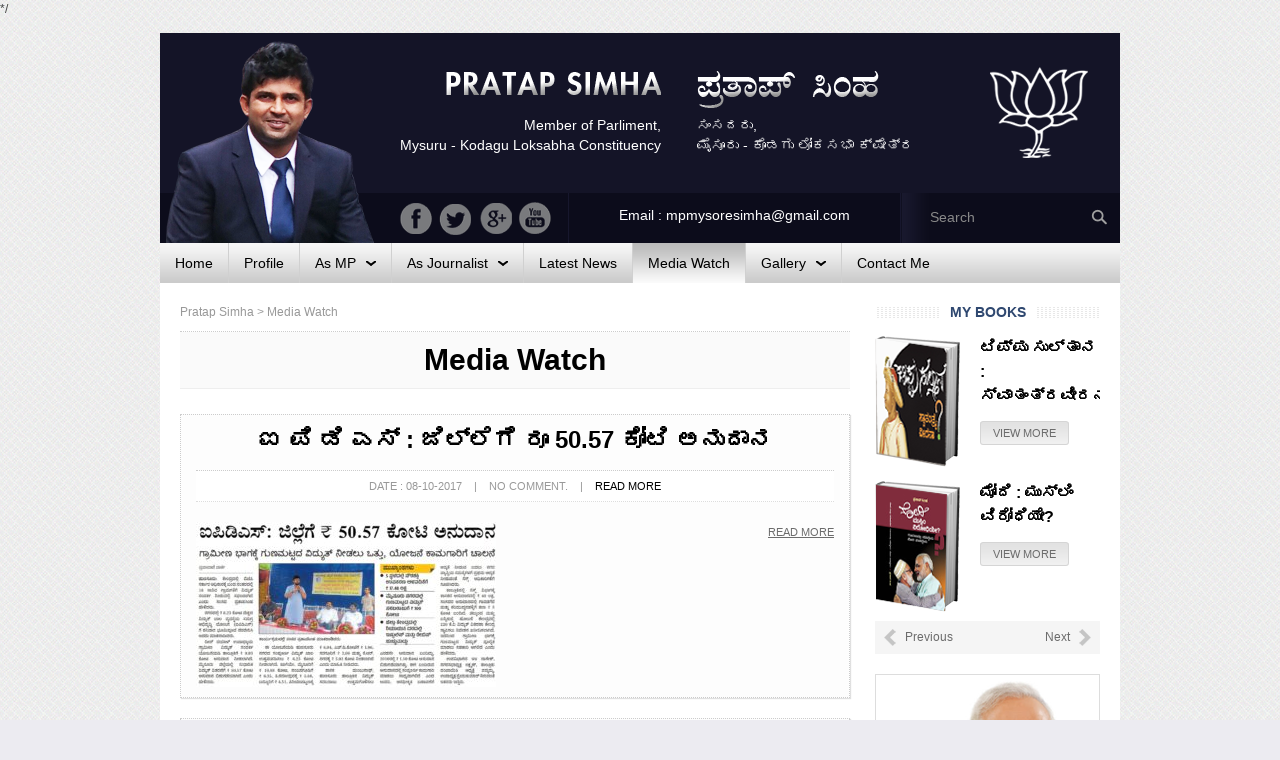

--- FILE ---
content_type: text/html; charset=UTF-8
request_url: https://pratapsimha.com/category/media-watch/page/14/
body_size: 8383
content:
*/
<!DOCTYPE html>
<!--[if IE 7]>
<html class="ie ie7" lang="en">
<![endif]-->
<!--[if IE 8]>
<html class="ie ie8" lang="en">
<![endif]-->
<!--[if !(IE 7) | !(IE 8) ]><!-->
<html lang="en">
<!--<![endif]-->
<head>
	<meta charset="UTF-8">
	<meta name="viewport" content="width=device-width">
	<title>Media Watch | Pratap Simha</title>
    <link rel="shortcut icon" type="image/png" href="https://pratapsimha.com/wp-content/themes/pratap15/favicon.png">
	<link rel="alternate" type="application/rss+xml" title="Pratap Simha Feed" href="https://pratapsimha.com/feed/">
    <link href='http://fonts.googleapis.com/css?family=Roboto:400,100,300,500,700,900' rel='stylesheet' type='text/css'>
	<link rel="profile" href="http://gmpg.org/xfn/11">
    <link rel="stylesheet" href="https://pratapsimha.com/wp-content/themes/pratap15/css/normalize.css" type="text/css" media="screen" />
    <link rel="stylesheet" href="https://pratapsimha.com/wp-content/themes/pratap15/css/bootstrap.min.css" type="text/css" media="screen" />
    <link rel="stylesheet" type="text/css" media="all" href="https://pratapsimha.com/wp-content/themes/pratap15/style.css" />
	<link rel="pingback" href="https://pratapsimha.com/xmlrpc.php">
	<!--[if lt IE 9]>
	<script src="https://pratapsimha.com/wp-content/themes/pratap15/js/html5.js"></script>
	<![endif]-->
    	<meta name='robots' content='max-image-preview:large' />
	<style>img:is([sizes="auto" i], [sizes^="auto," i]) { contain-intrinsic-size: 3000px 1500px }</style>
	<link rel="alternate" type="application/rss+xml" title="Pratap Simha &raquo; Feed" href="https://pratapsimha.com/feed/" />
<link rel="alternate" type="application/rss+xml" title="Pratap Simha &raquo; Comments Feed" href="https://pratapsimha.com/comments/feed/" />
<link rel="alternate" type="application/rss+xml" title="Pratap Simha &raquo; Media Watch Category Feed" href="https://pratapsimha.com/category/media-watch/feed/" />
<script type="text/javascript">
/* <![CDATA[ */
window._wpemojiSettings = {"baseUrl":"https:\/\/s.w.org\/images\/core\/emoji\/16.0.1\/72x72\/","ext":".png","svgUrl":"https:\/\/s.w.org\/images\/core\/emoji\/16.0.1\/svg\/","svgExt":".svg","source":{"concatemoji":"https:\/\/pratapsimha.com\/wp-includes\/js\/wp-emoji-release.min.js?ver=6.8.3"}};
/*! This file is auto-generated */
!function(s,n){var o,i,e;function c(e){try{var t={supportTests:e,timestamp:(new Date).valueOf()};sessionStorage.setItem(o,JSON.stringify(t))}catch(e){}}function p(e,t,n){e.clearRect(0,0,e.canvas.width,e.canvas.height),e.fillText(t,0,0);var t=new Uint32Array(e.getImageData(0,0,e.canvas.width,e.canvas.height).data),a=(e.clearRect(0,0,e.canvas.width,e.canvas.height),e.fillText(n,0,0),new Uint32Array(e.getImageData(0,0,e.canvas.width,e.canvas.height).data));return t.every(function(e,t){return e===a[t]})}function u(e,t){e.clearRect(0,0,e.canvas.width,e.canvas.height),e.fillText(t,0,0);for(var n=e.getImageData(16,16,1,1),a=0;a<n.data.length;a++)if(0!==n.data[a])return!1;return!0}function f(e,t,n,a){switch(t){case"flag":return n(e,"\ud83c\udff3\ufe0f\u200d\u26a7\ufe0f","\ud83c\udff3\ufe0f\u200b\u26a7\ufe0f")?!1:!n(e,"\ud83c\udde8\ud83c\uddf6","\ud83c\udde8\u200b\ud83c\uddf6")&&!n(e,"\ud83c\udff4\udb40\udc67\udb40\udc62\udb40\udc65\udb40\udc6e\udb40\udc67\udb40\udc7f","\ud83c\udff4\u200b\udb40\udc67\u200b\udb40\udc62\u200b\udb40\udc65\u200b\udb40\udc6e\u200b\udb40\udc67\u200b\udb40\udc7f");case"emoji":return!a(e,"\ud83e\udedf")}return!1}function g(e,t,n,a){var r="undefined"!=typeof WorkerGlobalScope&&self instanceof WorkerGlobalScope?new OffscreenCanvas(300,150):s.createElement("canvas"),o=r.getContext("2d",{willReadFrequently:!0}),i=(o.textBaseline="top",o.font="600 32px Arial",{});return e.forEach(function(e){i[e]=t(o,e,n,a)}),i}function t(e){var t=s.createElement("script");t.src=e,t.defer=!0,s.head.appendChild(t)}"undefined"!=typeof Promise&&(o="wpEmojiSettingsSupports",i=["flag","emoji"],n.supports={everything:!0,everythingExceptFlag:!0},e=new Promise(function(e){s.addEventListener("DOMContentLoaded",e,{once:!0})}),new Promise(function(t){var n=function(){try{var e=JSON.parse(sessionStorage.getItem(o));if("object"==typeof e&&"number"==typeof e.timestamp&&(new Date).valueOf()<e.timestamp+604800&&"object"==typeof e.supportTests)return e.supportTests}catch(e){}return null}();if(!n){if("undefined"!=typeof Worker&&"undefined"!=typeof OffscreenCanvas&&"undefined"!=typeof URL&&URL.createObjectURL&&"undefined"!=typeof Blob)try{var e="postMessage("+g.toString()+"("+[JSON.stringify(i),f.toString(),p.toString(),u.toString()].join(",")+"));",a=new Blob([e],{type:"text/javascript"}),r=new Worker(URL.createObjectURL(a),{name:"wpTestEmojiSupports"});return void(r.onmessage=function(e){c(n=e.data),r.terminate(),t(n)})}catch(e){}c(n=g(i,f,p,u))}t(n)}).then(function(e){for(var t in e)n.supports[t]=e[t],n.supports.everything=n.supports.everything&&n.supports[t],"flag"!==t&&(n.supports.everythingExceptFlag=n.supports.everythingExceptFlag&&n.supports[t]);n.supports.everythingExceptFlag=n.supports.everythingExceptFlag&&!n.supports.flag,n.DOMReady=!1,n.readyCallback=function(){n.DOMReady=!0}}).then(function(){return e}).then(function(){var e;n.supports.everything||(n.readyCallback(),(e=n.source||{}).concatemoji?t(e.concatemoji):e.wpemoji&&e.twemoji&&(t(e.twemoji),t(e.wpemoji)))}))}((window,document),window._wpemojiSettings);
/* ]]> */
</script>
<link rel='stylesheet' id='kpicasa-css' href='https://pratapsimha.com/wp-content/plugins/kpicasa-gallery-old/kpicasa_gallery.css?ver=0.2.4' type='text/css' media='screen' />
<style id='wp-emoji-styles-inline-css' type='text/css'>

	img.wp-smiley, img.emoji {
		display: inline !important;
		border: none !important;
		box-shadow: none !important;
		height: 1em !important;
		width: 1em !important;
		margin: 0 0.07em !important;
		vertical-align: -0.1em !important;
		background: none !important;
		padding: 0 !important;
	}
</style>
<link rel='stylesheet' id='contact-form-7-css' href='https://pratapsimha.com/wp-content/plugins/contact-form-7/includes/css/styles.css?ver=6.1.3' type='text/css' media='all' />
<link rel="https://api.w.org/" href="https://pratapsimha.com/wp-json/" /><link rel="alternate" title="JSON" type="application/json" href="https://pratapsimha.com/wp-json/wp/v2/categories/16" /><link rel="EditURI" type="application/rsd+xml" title="RSD" href="https://pratapsimha.com/xmlrpc.php?rsd" />
<meta name="generator" content="WordPress 6.8.3" />
	<script src="https://pratapsimha.com/wp-content/themes/pratap15/js/jquery-1.11.1.min.js" type="text/javascript" ></script>
	<script src="https://pratapsimha.com/wp-content/themes/pratap15/js/jquery.carouFredSel-6.2.0-packed.js" type="text/javascript" ></script>

</head>
<body class="archive paged category category-media-watch category-16 paged-14 category-paged-14 wp-theme-pratap15 antialiased">
<div class="container">
<div class="wrapper">

<div class="pratap_header">
	<div class="pratap_header_01">
    	<a href="https://pratapsimha.com"><div class="pratap_simha_photo"></div></a>
    </div>
    <div class="pratap_header_02">
    	<div class="full pratap_header_03">
        	<div class="pratap_header_02_1">
            	<div class="pratap_header_02_1_1">
                	<div class="full">
                    	<a href="https://pratapsimha.com"><div class="pratap_eng_name"></div></a>
                    </div>
                    <div class="full">
                    	Member of Parliment,<br/>
                    	Mysuru - Kodagu Loksabha Constituency                    </div>
                </div>
                <div class="pratap_header_02_1_2">
                	<div class="full">
                    	<a href="https://pratapsimha.com"><div class="pratap_kan_name"></div></a>
                    </div>
                    <div class="full">
                    	ಸಂಸದರು,<br/>
                    	ಮೈಸೂರು - ಕೊಡಗು ಲೋಕಸಭಾ ಕ್ಷೇತ್ರ                    </div>
                </div>
            </div>
            <div class="pratap_header_02_2">
            	<a href="http://bjp.org" target="_blank"><div class="bp_logo"></div></a>
            </div>
        </div>
        <div class="full pratap_header_04">
        	<div class="pratap_header_02_3_1">
            	<a href="https://www.youtube.com/user/PratapSimhaOfficial" target="_blank"><div class="ps_yt"></div></a>
            	<a href="https://plus.google.com/113474000414258160389" target="_blank"><div class="ps_gp"></div></a>
            	<a href="https://twitter.com/mepratap" target="_blank"><div class="ps_tw"></div></a>
            	<a href="https://www.facebook.com/MPPratapSimha" target="_blank"><div class="ps_fb"></div></a>
            </div>
            <div class="pratap_header_02_3_2 text-center">
            	Email  : mpmysoresimha@gmail.com 
            </div>
            <div class="pratap_header_02_3_3">
            	<form method="get" id="searchform" action="https://pratapsimha.com/">
<input type="text" value="Search" name="s" id="s" onclick="this.value='';" onfocus="this.select()" onblur="this.value=!this.value?'Search':this.value;" class="site_search"  />
<input type="image" src="https://pratapsimha.com/wp-content/themes/pratap15/images/srch-trans.png" id="searchsubmit" value="Search" class="pys_cls2"   />
</form> 
            </div>
        </div>
    </div>
</div>

<div class="pratap_menu">
    <ul id="menu-main-menu" class="modern-menu theme1"><li id="menu-item-1814" class="menu-item menu-item-type-custom menu-item-object-custom menu-item-home menu-item-1814"><a href="http://pratapsimha.com/"><span>Home</span></a></li>
<li id="menu-item-1813" class="menu-item menu-item-type-post_type menu-item-object-page menu-item-1813"><a href="https://pratapsimha.com/profile/"><span>Profile</span></a></li>
<li id="menu-item-3655" class="menu-item menu-item-type-custom menu-item-object-custom menu-item-has-children menu-item-3655"><a href="#"><span>As MP</span></a>
<ul class="sub-menu">
	<li id="menu-item-5978" class="menu-item menu-item-type-taxonomy menu-item-object-category menu-item-5978"><a href="https://pratapsimha.com/category/achievements/"><span>Achievements</span></a></li>
</ul>
</li>
<li id="menu-item-3656" class="menu-item menu-item-type-custom menu-item-object-custom menu-item-has-children menu-item-3656"><a href="#"><span>As Journalist</span></a>
<ul class="sub-menu">
	<li id="menu-item-3658" class="menu-item menu-item-type-taxonomy menu-item-object-category menu-item-3658"><a href="https://pratapsimha.com/category/bettale-prapancha/"><span>Bettale Prapancha</span></a></li>
	<li id="menu-item-3657" class="menu-item menu-item-type-taxonomy menu-item-object-category menu-item-3657"><a href="https://pratapsimha.com/category/bettale-jagattu/"><span>Bettale Jagattu</span></a></li>
	<li id="menu-item-1815" class="menu-item menu-item-type-taxonomy menu-item-object-category menu-item-1815"><a href="https://pratapsimha.com/category/books/"><span>Books</span></a></li>
</ul>
</li>
<li id="menu-item-1816" class="menu-item menu-item-type-taxonomy menu-item-object-category menu-item-1816"><a href="https://pratapsimha.com/category/latest-news/"><span>Latest News</span></a></li>
<li id="menu-item-1817" class="menu-item menu-item-type-taxonomy menu-item-object-category current-menu-item menu-item-1817"><a href="https://pratapsimha.com/category/media-watch/" aria-current="page"><span>Media Watch</span></a></li>
<li id="menu-item-1857" class="menu-item menu-item-type-custom menu-item-object-custom menu-item-has-children menu-item-1857"><a href="#"><span>Gallery</span></a>
<ul class="sub-menu">
	<li id="menu-item-1945" class="menu-item menu-item-type-post_type menu-item-object-page menu-item-1945"><a href="https://pratapsimha.com/photo/"><span>Photos</span></a></li>
	<li id="menu-item-1861" class="menu-item menu-item-type-taxonomy menu-item-object-category menu-item-1861"><a href="https://pratapsimha.com/category/audio/"><span>Audio</span></a></li>
	<li id="menu-item-1863" class="menu-item menu-item-type-taxonomy menu-item-object-category menu-item-1863"><a href="https://pratapsimha.com/category/video/"><span>Video</span></a></li>
</ul>
</li>
<li id="menu-item-1812" class="menu-item menu-item-type-post_type menu-item-object-page menu-item-1812"><a href="https://pratapsimha.com/contact/"><span>Contact Me</span></a></li>
</ul></div><div class="pratap_content">
<div class="page_wrapper">

<div class="full cbreadcrumb">
<!-- Breadcrumb NavXT 7.4.1 -->
<span property="itemListElement" typeof="ListItem"><a property="item" typeof="WebPage" title="Go to Pratap Simha." href="https://pratapsimha.com" class="home" ><span property="name">Pratap Simha</span></a><meta property="position" content="1"></span> &gt; <span property="itemListElement" typeof="ListItem"><span property="name" class="archive taxonomy category current-item">Media Watch</span><meta property="url" content="https://pratapsimha.com/category/media-watch/"><meta property="position" content="2"></span></div>

<div class="full">
<h1 class="page-title">Media Watch</h1>
</div>

<div class="full">
<div class="post_archive postinfo1">
<h2 class="archh2" id="post-6448"><a class="black"  href="https://pratapsimha.com/ipds-hunsur-2/" rel="bookmark" title=" ಐ ಪಿ ಡಿ ಎಸ್ : ಜಿಲ್ಲೆಗೆ ರೂ 50.57 ಕೋಟಿ ಅನುದಾನ " > ಐ ಪಿ ಡಿ ಎಸ್ : ಜಿಲ್ಲೆಗೆ ರೂ 50.57 ಕೋಟಿ ಅನುದಾನ</a></h2>
<div class="postinfo">
<p class="post_date">Date : 08-10-2017 &nbsp;&nbsp; | &nbsp;&nbsp; no Comment. &nbsp;&nbsp; | &nbsp;&nbsp; <a href="https://pratapsimha.com/ipds-hunsur-2/" class="black"> Read More </a></p>
</div>
	<a href="https://pratapsimha.com/ipds-hunsur-2/" rel="bookmark" title="ಐ ಪಿ ಡಿ ಎಸ್ : ಜಿಲ್ಲೆಗೆ ರೂ 50.57 ಕೋಟಿ ಅನುದಾನ">
		<img width="300" height="165" src="https://pratapsimha.com/wp-content/uploads/2017/10/khkugfu-300x165.jpg" class="gti_class wp-post-image" alt="" decoding="async" srcset="https://pratapsimha.com/wp-content/uploads/2017/10/khkugfu-300x165.jpg 300w, https://pratapsimha.com/wp-content/uploads/2017/10/khkugfu-768x423.jpg 768w, https://pratapsimha.com/wp-content/uploads/2017/10/khkugfu-320x176.jpg 320w, https://pratapsimha.com/wp-content/uploads/2017/10/khkugfu.jpg 964w" sizes="(max-width: 300px) 100vw, 300px" />
		</a>
<p class="text-right"><a class="rmr" href="https://pratapsimha.com/ipds-hunsur-2/">Read More</a></p>
</div>
<div class="post_archive postinfo1">
<h2 class="archh2" id="post-6445"><a class="black"  href="https://pratapsimha.com/ipds-hunsur/" rel="bookmark" title=" 18 ಸಾವಿರ ಗ್ರಾಮಗಳಿಗೆ ವಿದ್ಯುತ್ ಸಂಪರ್ಕ " > 18 ಸಾವಿರ ಗ್ರಾಮಗಳಿಗೆ ವಿದ್ಯುತ್ ಸಂಪರ್ಕ</a></h2>
<div class="postinfo">
<p class="post_date">Date : 08-10-2017 &nbsp;&nbsp; | &nbsp;&nbsp; no Comment. &nbsp;&nbsp; | &nbsp;&nbsp; <a href="https://pratapsimha.com/ipds-hunsur/" class="black"> Read More </a></p>
</div>
	<a href="https://pratapsimha.com/ipds-hunsur/" rel="bookmark" title="18 ಸಾವಿರ ಗ್ರಾಮಗಳಿಗೆ ವಿದ್ಯುತ್ ಸಂಪರ್ಕ">
		<img width="300" height="289" src="https://pratapsimha.com/wp-content/uploads/2017/10/18jsod-300x289.jpg" class="gti_class wp-post-image" alt="" decoding="async" fetchpriority="high" srcset="https://pratapsimha.com/wp-content/uploads/2017/10/18jsod-300x289.jpg 300w, https://pratapsimha.com/wp-content/uploads/2017/10/18jsod-768x740.jpg 768w, https://pratapsimha.com/wp-content/uploads/2017/10/18jsod-320x308.jpg 320w, https://pratapsimha.com/wp-content/uploads/2017/10/18jsod.jpg 817w" sizes="(max-width: 300px) 100vw, 300px" />
		</a>
<p class="text-right"><a class="rmr" href="https://pratapsimha.com/ipds-hunsur/">Read More</a></p>
</div>
<div class="post_archive postinfo1">
<h2 class="archh2" id="post-6442"><a class="black"  href="https://pratapsimha.com/%e0%b2%87%e0%b2%a8%e0%b3%8d%e0%b2%b8%e0%b3%81%e0%b2%b2%e0%b2%bf%e0%b2%a8%e0%b3%8d-%e0%b2%b9%e0%b2%be%e0%b2%97%e0%b3%82-%e0%b2%b0%e0%b3%87%e0%b2%ac%e0%b2%bf%e0%b2%b8%e0%b3%8d-%e0%b2%9a%e0%b3%81/" rel="bookmark" title=" ಇನ್ಸುಲಿನ್ ಹಾಗೂ ರೇಬಿಸ್ ಚುಚ್ಚು ಮದ್ದು ಬಿಡುಗಡೆ " > ಇನ್ಸುಲಿನ್ ಹಾಗೂ ರೇಬಿಸ್ ಚುಚ್ಚು ಮದ್ದು ಬಿಡುಗಡೆ</a></h2>
<div class="postinfo">
<p class="post_date">Date : 08-10-2017 &nbsp;&nbsp; | &nbsp;&nbsp; no Comment. &nbsp;&nbsp; | &nbsp;&nbsp; <a href="https://pratapsimha.com/%e0%b2%87%e0%b2%a8%e0%b3%8d%e0%b2%b8%e0%b3%81%e0%b2%b2%e0%b2%bf%e0%b2%a8%e0%b3%8d-%e0%b2%b9%e0%b2%be%e0%b2%97%e0%b3%82-%e0%b2%b0%e0%b3%87%e0%b2%ac%e0%b2%bf%e0%b2%b8%e0%b3%8d-%e0%b2%9a%e0%b3%81/" class="black"> Read More </a></p>
</div>
	<a href="https://pratapsimha.com/%e0%b2%87%e0%b2%a8%e0%b3%8d%e0%b2%b8%e0%b3%81%e0%b2%b2%e0%b2%bf%e0%b2%a8%e0%b3%8d-%e0%b2%b9%e0%b2%be%e0%b2%97%e0%b3%82-%e0%b2%b0%e0%b3%87%e0%b2%ac%e0%b2%bf%e0%b2%b8%e0%b3%8d-%e0%b2%9a%e0%b3%81/" rel="bookmark" title="ಇನ್ಸುಲಿನ್ ಹಾಗೂ ರೇಬಿಸ್ ಚುಚ್ಚು ಮದ್ದು ಬಿಡುಗಡೆ">
		<img width="300" height="155" src="https://pratapsimha.com/wp-content/uploads/2017/10/ins-300x155.jpg" class="gti_class wp-post-image" alt="" decoding="async" srcset="https://pratapsimha.com/wp-content/uploads/2017/10/ins-300x155.jpg 300w, https://pratapsimha.com/wp-content/uploads/2017/10/ins-768x398.jpg 768w, https://pratapsimha.com/wp-content/uploads/2017/10/ins-1024x531.jpg 1024w, https://pratapsimha.com/wp-content/uploads/2017/10/ins-320x166.jpg 320w, https://pratapsimha.com/wp-content/uploads/2017/10/ins.jpg 1395w" sizes="(max-width: 300px) 100vw, 300px" />
		</a>
<p class="text-right"><a class="rmr" href="https://pratapsimha.com/%e0%b2%87%e0%b2%a8%e0%b3%8d%e0%b2%b8%e0%b3%81%e0%b2%b2%e0%b2%bf%e0%b2%a8%e0%b3%8d-%e0%b2%b9%e0%b2%be%e0%b2%97%e0%b3%82-%e0%b2%b0%e0%b3%87%e0%b2%ac%e0%b2%bf%e0%b2%b8%e0%b3%8d-%e0%b2%9a%e0%b3%81/">Read More</a></p>
</div>
<div class="post_archive postinfo1">
<h2 class="archh2" id="post-6439"><a class="black"  href="https://pratapsimha.com/insulin-janaushadh/" rel="bookmark" title=" ಇನ್ಸುಲಿನ್ ಹಾಗೂ ರೇಬಿಸ್ ಚುಚ್ಚು ಮದ್ದು ಬಿಡುಗಡೆ " > ಇನ್ಸುಲಿನ್ ಹಾಗೂ ರೇಬಿಸ್ ಚುಚ್ಚು ಮದ್ದು ಬಿಡುಗಡೆ</a></h2>
<div class="postinfo">
<p class="post_date">Date : 08-10-2017 &nbsp;&nbsp; | &nbsp;&nbsp; no Comment. &nbsp;&nbsp; | &nbsp;&nbsp; <a href="https://pratapsimha.com/insulin-janaushadh/" class="black"> Read More </a></p>
</div>
	<a href="https://pratapsimha.com/insulin-janaushadh/" rel="bookmark" title="ಇನ್ಸುಲಿನ್ ಹಾಗೂ ರೇಬಿಸ್ ಚುಚ್ಚು ಮದ್ದು ಬಿಡುಗಡೆ">
		<img width="166" height="300" src="https://pratapsimha.com/wp-content/uploads/2017/10/insulin-166x300.jpg" class="gti_class wp-post-image" alt="" decoding="async" loading="lazy" srcset="https://pratapsimha.com/wp-content/uploads/2017/10/insulin-166x300.jpg 166w, https://pratapsimha.com/wp-content/uploads/2017/10/insulin-320x577.jpg 320w, https://pratapsimha.com/wp-content/uploads/2017/10/insulin.jpg 464w" sizes="auto, (max-width: 166px) 100vw, 166px" />
		</a>
<p class="text-right"><a class="rmr" href="https://pratapsimha.com/insulin-janaushadh/">Read More</a></p>
</div>
<div class="post_archive postinfo1">
<h2 class="archh2" id="post-6433"><a class="black"  href="https://pratapsimha.com/gonikoppal-bsk/" rel="bookmark" title=" ಕೇಂದ್ರದ ಯೋಜನೆಗಳು ತನ್ನದೆಂದು ಪ್ರಚಾರ ಮಾಡುತ್ತಿರುವ ರಾಜ್ಯ ಸರ್ಕಾರ " > ಕೇಂದ್ರದ ಯೋಜನೆಗಳು ತನ್ನದೆಂದು ಪ್ರಚಾರ ಮಾಡುತ್ತಿರುವ ರಾಜ್ಯ ಸರ್ಕಾರ</a></h2>
<div class="postinfo">
<p class="post_date">Date : 06-10-2017 &nbsp;&nbsp; | &nbsp;&nbsp; no Comment. &nbsp;&nbsp; | &nbsp;&nbsp; <a href="https://pratapsimha.com/gonikoppal-bsk/" class="black"> Read More </a></p>
</div>
	<a href="https://pratapsimha.com/gonikoppal-bsk/" rel="bookmark" title="ಕೇಂದ್ರದ ಯೋಜನೆಗಳು ತನ್ನದೆಂದು ಪ್ರಚಾರ ಮಾಡುತ್ತಿರುವ ರಾಜ್ಯ ಸರ್ಕಾರ">
		<img width="300" height="123" src="https://pratapsimha.com/wp-content/uploads/2017/10/goniko-300x123.jpg" class="gti_class wp-post-image" alt="" decoding="async" loading="lazy" srcset="https://pratapsimha.com/wp-content/uploads/2017/10/goniko-300x123.jpg 300w, https://pratapsimha.com/wp-content/uploads/2017/10/goniko-768x314.jpg 768w, https://pratapsimha.com/wp-content/uploads/2017/10/goniko-1024x418.jpg 1024w, https://pratapsimha.com/wp-content/uploads/2017/10/goniko-320x131.jpg 320w, https://pratapsimha.com/wp-content/uploads/2017/10/goniko.jpg 1887w" sizes="auto, (max-width: 300px) 100vw, 300px" />
		</a>
<p class="text-right"><a class="rmr" href="https://pratapsimha.com/gonikoppal-bsk/">Read More</a></p>
</div>
<div class="post_archive postinfo1">
<h2 class="archh2" id="post-6430"><a class="black"  href="https://pratapsimha.com/virajpete-bsk/" rel="bookmark" title=" ಕರಿ ಮೆಣಸು ಆಮದಿಗೆ ಕಾಂಗ್ರೆಸ್ ಕಾರಣ " > ಕರಿ ಮೆಣಸು ಆಮದಿಗೆ ಕಾಂಗ್ರೆಸ್ ಕಾರಣ</a></h2>
<div class="postinfo">
<p class="post_date">Date : 05-10-2017 &nbsp;&nbsp; | &nbsp;&nbsp; no Comment. &nbsp;&nbsp; | &nbsp;&nbsp; <a href="https://pratapsimha.com/virajpete-bsk/" class="black"> Read More </a></p>
</div>
	<a href="https://pratapsimha.com/virajpete-bsk/" rel="bookmark" title="ಕರಿ ಮೆಣಸು ಆಮದಿಗೆ ಕಾಂಗ್ರೆಸ್ ಕಾರಣ">
		<img width="300" height="191" src="https://pratapsimha.com/wp-content/uploads/2017/10/jbjk-300x191.jpg" class="gti_class wp-post-image" alt="" decoding="async" loading="lazy" srcset="https://pratapsimha.com/wp-content/uploads/2017/10/jbjk-300x191.jpg 300w, https://pratapsimha.com/wp-content/uploads/2017/10/jbjk-768x488.jpg 768w, https://pratapsimha.com/wp-content/uploads/2017/10/jbjk-320x203.jpg 320w, https://pratapsimha.com/wp-content/uploads/2017/10/jbjk.jpg 940w" sizes="auto, (max-width: 300px) 100vw, 300px" />
		</a>
<p class="text-right"><a class="rmr" href="https://pratapsimha.com/virajpete-bsk/">Read More</a></p>
</div>
<div class="post_archive postinfo1">
<h2 class="archh2" id="post-6427"><a class="black"  href="https://pratapsimha.com/kushalnagar-pp/" rel="bookmark" title=" ಬೈಪಾಸ್ ರಸ್ತೆಯಿಂದ ಆತಂಕ ಬೇಡ " > ಬೈಪಾಸ್ ರಸ್ತೆಯಿಂದ ಆತಂಕ ಬೇಡ</a></h2>
<div class="postinfo">
<p class="post_date">Date : 28-09-2017 &nbsp;&nbsp; | &nbsp;&nbsp; no Comment. &nbsp;&nbsp; | &nbsp;&nbsp; <a href="https://pratapsimha.com/kushalnagar-pp/" class="black"> Read More </a></p>
</div>
	<a href="https://pratapsimha.com/kushalnagar-pp/" rel="bookmark" title="ಬೈಪಾಸ್ ರಸ್ತೆಯಿಂದ ಆತಂಕ ಬೇಡ">
		<img width="300" height="132" src="https://pratapsimha.com/wp-content/uploads/2017/10/bypass-300x132.jpg" class="gti_class wp-post-image" alt="" decoding="async" loading="lazy" srcset="https://pratapsimha.com/wp-content/uploads/2017/10/bypass-300x132.jpg 300w, https://pratapsimha.com/wp-content/uploads/2017/10/bypass-768x338.jpg 768w, https://pratapsimha.com/wp-content/uploads/2017/10/bypass-1024x451.jpg 1024w, https://pratapsimha.com/wp-content/uploads/2017/10/bypass-320x141.jpg 320w, https://pratapsimha.com/wp-content/uploads/2017/10/bypass.jpg 1595w" sizes="auto, (max-width: 300px) 100vw, 300px" />
		</a>
<p class="text-right"><a class="rmr" href="https://pratapsimha.com/kushalnagar-pp/">Read More</a></p>
</div>
<div class="post_archive postinfo1">
<h2 class="archh2" id="post-6424"><a class="black"  href="https://pratapsimha.com/tourism-minister-alphano/" rel="bookmark" title=" ಪ್ರವಾಸಿ ಪಟ್ಟಿಯಲ್ಲಿ ಮೈಸೂರು ಆಯ್ಕೆಗೆ ಮನವಿ " > ಪ್ರವಾಸಿ ಪಟ್ಟಿಯಲ್ಲಿ ಮೈಸೂರು ಆಯ್ಕೆಗೆ ಮನವಿ</a></h2>
<div class="postinfo">
<p class="post_date">Date : 27-09-2017 &nbsp;&nbsp; | &nbsp;&nbsp; no Comment. &nbsp;&nbsp; | &nbsp;&nbsp; <a href="https://pratapsimha.com/tourism-minister-alphano/" class="black"> Read More </a></p>
</div>
	<a href="https://pratapsimha.com/tourism-minister-alphano/" rel="bookmark" title="ಪ್ರವಾಸಿ ಪಟ್ಟಿಯಲ್ಲಿ ಮೈಸೂರು ಆಯ್ಕೆಗೆ ಮನವಿ">
		<img width="300" height="130" src="https://pratapsimha.com/wp-content/uploads/2017/10/tourism-300x130.jpg" class="gti_class wp-post-image" alt="" decoding="async" loading="lazy" srcset="https://pratapsimha.com/wp-content/uploads/2017/10/tourism-300x130.jpg 300w, https://pratapsimha.com/wp-content/uploads/2017/10/tourism-320x139.jpg 320w, https://pratapsimha.com/wp-content/uploads/2017/10/tourism.jpg 635w" sizes="auto, (max-width: 300px) 100vw, 300px" />
		</a>
<p class="text-right"><a class="rmr" href="https://pratapsimha.com/tourism-minister-alphano/">Read More</a></p>
</div>
<div class="post_archive postinfo1">
<h2 class="archh2" id="post-6418"><a class="black"  href="https://pratapsimha.com/udan-mysore-3/" rel="bookmark" title=" ಮೈಸೂರಿನಲ್ಲಿ ಉಡಾನ್ ಯೋಜನೆಗೆ ಚಾಲನೆ " > ಮೈಸೂರಿನಲ್ಲಿ ಉಡಾನ್ ಯೋಜನೆಗೆ ಚಾಲನೆ</a></h2>
<div class="postinfo">
<p class="post_date">Date : 21-09-2017 &nbsp;&nbsp; | &nbsp;&nbsp; no Comment. &nbsp;&nbsp; | &nbsp;&nbsp; <a href="https://pratapsimha.com/udan-mysore-3/" class="black"> Read More </a></p>
</div>
	<a href="https://pratapsimha.com/udan-mysore-3/" rel="bookmark" title="ಮೈಸೂರಿನಲ್ಲಿ ಉಡಾನ್ ಯೋಜನೆಗೆ ಚಾಲನೆ">
		<img width="232" height="300" src="https://pratapsimha.com/wp-content/uploads/2017/10/udanns-232x300.jpg" class="gti_class wp-post-image" alt="" decoding="async" loading="lazy" srcset="https://pratapsimha.com/wp-content/uploads/2017/10/udanns-232x300.jpg 232w, https://pratapsimha.com/wp-content/uploads/2017/10/udanns.jpg 286w" sizes="auto, (max-width: 232px) 100vw, 232px" />
		</a>
<p class="text-right"><a class="rmr" href="https://pratapsimha.com/udan-mysore-3/">Read More</a></p>
</div>
<div class="post_archive postinfo1">
<h2 class="archh2" id="post-6415"><a class="black"  href="https://pratapsimha.com/udan-mysore-2/" rel="bookmark" title=" ಮೈಸೂರಿನಲ್ಲಿ ಉಡಾನ್ ಯೋಜನೆಗೆ ಚಾಲನೆ " > ಮೈಸೂರಿನಲ್ಲಿ ಉಡಾನ್ ಯೋಜನೆಗೆ ಚಾಲನೆ</a></h2>
<div class="postinfo">
<p class="post_date">Date : 21-09-2017 &nbsp;&nbsp; | &nbsp;&nbsp; no Comment. &nbsp;&nbsp; | &nbsp;&nbsp; <a href="https://pratapsimha.com/udan-mysore-2/" class="black"> Read More </a></p>
</div>
	<a href="https://pratapsimha.com/udan-mysore-2/" rel="bookmark" title="ಮೈಸೂರಿನಲ್ಲಿ ಉಡಾನ್ ಯೋಜನೆಗೆ ಚಾಲನೆ">
		<img width="300" height="265" src="https://pratapsimha.com/wp-content/uploads/2017/10/khklgk-300x265.jpg" class="gti_class wp-post-image" alt="" decoding="async" loading="lazy" srcset="https://pratapsimha.com/wp-content/uploads/2017/10/khklgk-300x265.jpg 300w, https://pratapsimha.com/wp-content/uploads/2017/10/khklgk-768x679.jpg 768w, https://pratapsimha.com/wp-content/uploads/2017/10/khklgk-320x283.jpg 320w, https://pratapsimha.com/wp-content/uploads/2017/10/khklgk.jpg 863w" sizes="auto, (max-width: 300px) 100vw, 300px" />
		</a>
<p class="text-right"><a class="rmr" href="https://pratapsimha.com/udan-mysore-2/">Read More</a></p>
</div>
<ul class="pagination">
<span class='emm-title'></span><li><a href='https://pratapsimha.com/category/media-watch/page/13/' class='emm-prev'>&laquo</a></li><li><a href='https://pratapsimha.com/category/media-watch/' class='emm-page'>1</a></li><span class='emm-gap'>...</span><li><a href='https://pratapsimha.com/category/media-watch/page/11/' class='emm-page'>11</a></li><li><a href='https://pratapsimha.com/category/media-watch/page/12/' class='emm-page'>12</a></li><li><a href='https://pratapsimha.com/category/media-watch/page/13/' class='emm-page'>13</a></li><li class='active'><span >14</span></li><li><a href='https://pratapsimha.com/category/media-watch/page/15/' class='emm-page'>15</a></li><li><a href='https://pratapsimha.com/category/media-watch/page/16/' class='emm-page'>16</a></li><li><a href='https://pratapsimha.com/category/media-watch/page/17/' class='emm-page'>17</a></li><span class='emm-gap'>...</span><li><a href='https://pratapsimha.com/category/media-watch/page/128/' class='emm-page'>128</a></li><li><a href='https://pratapsimha.com/category/media-watch/page/15/' class='emm-next'>&raquo;</a></li> 
</ul>
</div>


    </div>
	 
<div class="rightsidebar">

<div class="right_box">
	<h3 class="home_title1 text-center"><span class="whitespan">My Books</span></h3>
    <div class="full">
    	<div class="book_carousel">
		<div id="book_id">
        	        				<li>
            	<div class="book_img">
                <img width="85" height="131" src="https://pratapsimha.com/wp-content/uploads/2015/03/book2.png" class="attachment-post-thumbnail size-post-thumbnail wp-post-image" alt="" decoding="async" loading="lazy" />                                </div>
                <div class="book_info">
                <h4 class="book_title"><a class="black" href="https://pratapsimha.com/1962/" rel="bookmark" title="ನೇತಾಜಿ: ಚಲೋ ದಿಲ್ಲಿ ಎಂದು ಹೋದರೆಲ್ಲಿ?">ನೇತಾಜಿ: ಚಲೋ ದಿಲ್ಲಿ ಎಂದು ಹೋದರೆಲ್ಲಿ?</a></h4>
                <p class="bookmore"><a href="https://pratapsimha.com/1962/" class="vmore">View More</a></p>
                </div>
            </li>
						<li>
            	<div class="book_img">
                <img width="85" height="131" src="https://pratapsimha.com/wp-content/uploads/2015/03/BOOKS-2.png" class="attachment-post-thumbnail size-post-thumbnail wp-post-image" alt="" decoding="async" loading="lazy" />                                </div>
                <div class="book_info">
                <h4 class="book_title"><a class="black" href="https://pratapsimha.com/%e0%b2%9f%e0%b2%bf%e0%b2%aa%e0%b3%8d%e0%b2%aa%e0%b3%81-%e0%b2%b8%e0%b3%81%e0%b2%b2%e0%b3%8d%e0%b2%a4%e0%b2%be%e0%b2%a8-%e0%b2%b8%e0%b3%8d%e0%b2%b5%e0%b2%be%e0%b2%a4%e0%b2%82%e0%b2%a4%e0%b3%8d/" rel="bookmark" title="ಟಿಪ್ಪು ಸುಲ್ತಾನ : ಸ್ವಾತಂತ್ರವೀರನಾ?">ಟಿಪ್ಪು ಸುಲ್ತಾನ : ಸ್ವಾತಂತ್ರವೀರನಾ?</a></h4>
                <p class="bookmore"><a href="https://pratapsimha.com/%e0%b2%9f%e0%b2%bf%e0%b2%aa%e0%b3%8d%e0%b2%aa%e0%b3%81-%e0%b2%b8%e0%b3%81%e0%b2%b2%e0%b3%8d%e0%b2%a4%e0%b2%be%e0%b2%a8-%e0%b2%b8%e0%b3%8d%e0%b2%b5%e0%b2%be%e0%b2%a4%e0%b2%82%e0%b2%a4%e0%b3%8d/" class="vmore">View More</a></p>
                </div>
            </li>
						<li>
            	<div class="book_img">
                <img width="85" height="131" src="https://pratapsimha.com/wp-content/uploads/2015/03/book1.png" class="attachment-post-thumbnail size-post-thumbnail wp-post-image" alt="" decoding="async" loading="lazy" />                                </div>
                <div class="book_info">
                <h4 class="book_title"><a class="black" href="https://pratapsimha.com/%e0%b2%ae%e0%b3%8b%e0%b2%a6%e0%b2%bf-%e0%b2%ae%e0%b3%81%e0%b2%b8%e0%b3%8d%e0%b2%b2%e0%b2%bf%e0%b2%82-%e0%b2%b5%e0%b2%bf%e0%b2%b0%e0%b3%8b%e0%b2%a7%e0%b2%bf%e0%b2%af%e0%b3%87/" rel="bookmark" title="ಮೋದಿ : ಮುಸ್ಲಿಂ ವಿರೋಧಿಯೇ?">ಮೋದಿ : ಮುಸ್ಲಿಂ ವಿರೋಧಿಯೇ?</a></h4>
                <p class="bookmore"><a href="https://pratapsimha.com/%e0%b2%ae%e0%b3%8b%e0%b2%a6%e0%b2%bf-%e0%b2%ae%e0%b3%81%e0%b2%b8%e0%b3%8d%e0%b2%b2%e0%b2%bf%e0%b2%82-%e0%b2%b5%e0%b2%bf%e0%b2%b0%e0%b3%8b%e0%b2%a7%e0%b2%bf%e0%b2%af%e0%b3%87/" class="vmore">View More</a></p>
                </div>
            </li>
						<li>
            	<div class="book_img">
                <img width="85" height="131" src="https://pratapsimha.com/wp-content/uploads/2015/03/BOOKS-1.png" class="attachment-post-thumbnail size-post-thumbnail wp-post-image" alt="" decoding="async" loading="lazy" />                                </div>
                <div class="book_info">
                <h4 class="book_title"><a class="black" href="https://pratapsimha.com/%e0%b2%a8%e0%b2%b0%e0%b3%87%e0%b2%82%e0%b2%a6%e0%b3%8d%e0%b2%b0-%e0%b2%ae%e0%b3%8b%e0%b2%a6%e0%b2%bf-%e0%b2%af%e0%b2%be%e0%b2%b0%e0%b3%82-%e0%b2%a4%e0%b3%81%e0%b2%b3%e0%b2%bf%e0%b2%af%e0%b2%a6/" rel="bookmark" title="ನರೇಂದ್ರ ಮೋದಿ; ಯಾರೂ ತುಳಿಯದ  ಹಾದಿ.">ನರೇಂದ್ರ ಮೋದಿ; ಯಾರೂ ತುಳಿಯದ  ಹಾದಿ.</a></h4>
                <p class="bookmore"><a href="https://pratapsimha.com/%e0%b2%a8%e0%b2%b0%e0%b3%87%e0%b2%82%e0%b2%a6%e0%b3%8d%e0%b2%b0-%e0%b2%ae%e0%b3%8b%e0%b2%a6%e0%b2%bf-%e0%b2%af%e0%b2%be%e0%b2%b0%e0%b3%82-%e0%b2%a4%e0%b3%81%e0%b2%b3%e0%b2%bf%e0%b2%af%e0%b2%a6/" class="vmore">View More</a></p>
                </div>
            </li>
			        </div>
        	<div class="booknav">
            	<a class="prev" id="book_prev" href="#"><span><img src="https://pratapsimha.com/wp-content/themes/pratap15/images/prev.png" /> Previous</span></a>
				<a class="next" id="book_next" href="#"><span>Next <img src="https://pratapsimha.com/wp-content/themes/pratap15/images/next.png" /></span></a>
            </div>
        </div>
        <script>
		$("#book_id").carouFredSel({direction:"up", prev : "#book_prev", next : "#book_next", items:2, scroll: {pauseOnHover    : true, fx:"scroll", items:1} });
		</script>
    </div>
</div>

<div class="right_box">
<div class="modi_link">
<a href="http://www.narendramodi.in/">
<div class="modi"></div>
</a>
</div>
</div>

<div class="right_box">
<div class="ps_newsletter">
	<h3 class="home_title2">Archieves</h3>
    <div class="full">
    <select class="sidearchive" name="archive-dropdown" onchange="document.location.href=this.options[this.selectedIndex].value;">
  <option value="">Select Month</option> 
  	<option value='https://pratapsimha.com/2024/02/'> February 2024 &nbsp;(4)</option>
	<option value='https://pratapsimha.com/2023/07/'> July 2023 &nbsp;(1)</option>
	<option value='https://pratapsimha.com/2023/06/'> June 2023 &nbsp;(2)</option>
	<option value='https://pratapsimha.com/2023/05/'> May 2023 &nbsp;(1)</option>
	<option value='https://pratapsimha.com/2022/10/'> October 2022 &nbsp;(8)</option>
	<option value='https://pratapsimha.com/2022/09/'> September 2022 &nbsp;(2)</option>
	<option value='https://pratapsimha.com/2022/08/'> August 2022 &nbsp;(1)</option>
	<option value='https://pratapsimha.com/2022/06/'> June 2022 &nbsp;(2)</option>
	<option value='https://pratapsimha.com/2022/04/'> April 2022 &nbsp;(2)</option>
	<option value='https://pratapsimha.com/2022/03/'> March 2022 &nbsp;(1)</option>
	<option value='https://pratapsimha.com/2022/02/'> February 2022 &nbsp;(4)</option>
	<option value='https://pratapsimha.com/2022/01/'> January 2022 &nbsp;(3)</option>
	<option value='https://pratapsimha.com/2021/12/'> December 2021 &nbsp;(7)</option>
	<option value='https://pratapsimha.com/2021/11/'> November 2021 &nbsp;(2)</option>
	<option value='https://pratapsimha.com/2021/10/'> October 2021 &nbsp;(1)</option>
	<option value='https://pratapsimha.com/2021/09/'> September 2021 &nbsp;(15)</option>
	<option value='https://pratapsimha.com/2021/08/'> August 2021 &nbsp;(7)</option>
	<option value='https://pratapsimha.com/2021/07/'> July 2021 &nbsp;(16)</option>
	<option value='https://pratapsimha.com/2021/05/'> May 2021 &nbsp;(2)</option>
	<option value='https://pratapsimha.com/2021/04/'> April 2021 &nbsp;(4)</option>
	<option value='https://pratapsimha.com/2021/03/'> March 2021 &nbsp;(9)</option>
	<option value='https://pratapsimha.com/2021/02/'> February 2021 &nbsp;(4)</option>
	<option value='https://pratapsimha.com/2019/01/'> January 2019 &nbsp;(1)</option>
	<option value='https://pratapsimha.com/2017/12/'> December 2017 &nbsp;(8)</option>
	<option value='https://pratapsimha.com/2017/11/'> November 2017 &nbsp;(12)</option>
	<option value='https://pratapsimha.com/2017/10/'> October 2017 &nbsp;(29)</option>
	<option value='https://pratapsimha.com/2017/09/'> September 2017 &nbsp;(28)</option>
	<option value='https://pratapsimha.com/2017/08/'> August 2017 &nbsp;(17)</option>
	<option value='https://pratapsimha.com/2017/07/'> July 2017 &nbsp;(27)</option>
	<option value='https://pratapsimha.com/2017/06/'> June 2017 &nbsp;(29)</option>
	<option value='https://pratapsimha.com/2017/05/'> May 2017 &nbsp;(25)</option>
	<option value='https://pratapsimha.com/2017/04/'> April 2017 &nbsp;(18)</option>
	<option value='https://pratapsimha.com/2017/03/'> March 2017 &nbsp;(30)</option>
	<option value='https://pratapsimha.com/2017/02/'> February 2017 &nbsp;(17)</option>
	<option value='https://pratapsimha.com/2017/01/'> January 2017 &nbsp;(25)</option>
	<option value='https://pratapsimha.com/2016/12/'> December 2016 &nbsp;(31)</option>
	<option value='https://pratapsimha.com/2016/11/'> November 2016 &nbsp;(24)</option>
	<option value='https://pratapsimha.com/2016/10/'> October 2016 &nbsp;(25)</option>
	<option value='https://pratapsimha.com/2016/09/'> September 2016 &nbsp;(26)</option>
	<option value='https://pratapsimha.com/2016/08/'> August 2016 &nbsp;(39)</option>
	<option value='https://pratapsimha.com/2016/07/'> July 2016 &nbsp;(23)</option>
	<option value='https://pratapsimha.com/2016/06/'> June 2016 &nbsp;(26)</option>
	<option value='https://pratapsimha.com/2016/05/'> May 2016 &nbsp;(20)</option>
	<option value='https://pratapsimha.com/2016/04/'> April 2016 &nbsp;(22)</option>
	<option value='https://pratapsimha.com/2016/03/'> March 2016 &nbsp;(28)</option>
	<option value='https://pratapsimha.com/2016/02/'> February 2016 &nbsp;(13)</option>
	<option value='https://pratapsimha.com/2016/01/'> January 2016 &nbsp;(20)</option>
	<option value='https://pratapsimha.com/2015/12/'> December 2015 &nbsp;(18)</option>
	<option value='https://pratapsimha.com/2015/11/'> November 2015 &nbsp;(14)</option>
	<option value='https://pratapsimha.com/2015/10/'> October 2015 &nbsp;(20)</option>
	<option value='https://pratapsimha.com/2015/09/'> September 2015 &nbsp;(46)</option>
	<option value='https://pratapsimha.com/2015/08/'> August 2015 &nbsp;(37)</option>
	<option value='https://pratapsimha.com/2015/07/'> July 2015 &nbsp;(69)</option>
	<option value='https://pratapsimha.com/2015/06/'> June 2015 &nbsp;(50)</option>
	<option value='https://pratapsimha.com/2015/05/'> May 2015 &nbsp;(21)</option>
	<option value='https://pratapsimha.com/2015/04/'> April 2015 &nbsp;(28)</option>
	<option value='https://pratapsimha.com/2015/03/'> March 2015 &nbsp;(7)</option>
	<option value='https://pratapsimha.com/2015/02/'> February 2015 &nbsp;(5)</option>
	<option value='https://pratapsimha.com/2015/01/'> January 2015 &nbsp;(3)</option>
	<option value='https://pratapsimha.com/2014/12/'> December 2014 &nbsp;(8)</option>
	<option value='https://pratapsimha.com/2014/11/'> November 2014 &nbsp;(11)</option>
	<option value='https://pratapsimha.com/2014/10/'> October 2014 &nbsp;(8)</option>
	<option value='https://pratapsimha.com/2014/09/'> September 2014 &nbsp;(9)</option>
	<option value='https://pratapsimha.com/2014/08/'> August 2014 &nbsp;(12)</option>
	<option value='https://pratapsimha.com/2014/07/'> July 2014 &nbsp;(3)</option>
	<option value='https://pratapsimha.com/2014/06/'> June 2014 &nbsp;(14)</option>
	<option value='https://pratapsimha.com/2014/05/'> May 2014 &nbsp;(21)</option>
	<option value='https://pratapsimha.com/2014/04/'> April 2014 &nbsp;(308)</option>
	<option value='https://pratapsimha.com/2014/03/'> March 2014 &nbsp;(61)</option>
	<option value='https://pratapsimha.com/2014/02/'> February 2014 &nbsp;(6)</option>
	<option value='https://pratapsimha.com/2014/01/'> January 2014 &nbsp;(5)</option>
	<option value='https://pratapsimha.com/2013/12/'> December 2013 &nbsp;(3)</option>
	<option value='https://pratapsimha.com/2013/11/'> November 2013 &nbsp;(4)</option>
	<option value='https://pratapsimha.com/2013/10/'> October 2013 &nbsp;(4)</option>
	<option value='https://pratapsimha.com/2013/09/'> September 2013 &nbsp;(5)</option>
	<option value='https://pratapsimha.com/2013/08/'> August 2013 &nbsp;(4)</option>
	<option value='https://pratapsimha.com/2013/07/'> July 2013 &nbsp;(5)</option>
	<option value='https://pratapsimha.com/2013/06/'> June 2013 &nbsp;(3)</option>
	<option value='https://pratapsimha.com/2013/05/'> May 2013 &nbsp;(3)</option>
	<option value='https://pratapsimha.com/2013/04/'> April 2013 &nbsp;(5)</option>
	<option value='https://pratapsimha.com/2013/03/'> March 2013 &nbsp;(3)</option>
	<option value='https://pratapsimha.com/2013/02/'> February 2013 &nbsp;(4)</option>
	<option value='https://pratapsimha.com/2013/01/'> January 2013 &nbsp;(6)</option>
	<option value='https://pratapsimha.com/2012/12/'> December 2012 &nbsp;(3)</option>
	<option value='https://pratapsimha.com/2012/11/'> November 2012 &nbsp;(2)</option>
	<option value='https://pratapsimha.com/2012/10/'> October 2012 &nbsp;(1)</option>
	<option value='https://pratapsimha.com/2012/09/'> September 2012 &nbsp;(4)</option>
	<option value='https://pratapsimha.com/2012/08/'> August 2012 &nbsp;(4)</option>
	<option value='https://pratapsimha.com/2012/07/'> July 2012 &nbsp;(5)</option>
	<option value='https://pratapsimha.com/2012/06/'> June 2012 &nbsp;(2)</option>
	<option value='https://pratapsimha.com/2012/05/'> May 2012 &nbsp;(5)</option>
	<option value='https://pratapsimha.com/2012/04/'> April 2012 &nbsp;(10)</option>
	<option value='https://pratapsimha.com/2012/03/'> March 2012 &nbsp;(3)</option>
	<option value='https://pratapsimha.com/2012/02/'> February 2012 &nbsp;(5)</option>
	<option value='https://pratapsimha.com/2012/01/'> January 2012 &nbsp;(4)</option>
	<option value='https://pratapsimha.com/2011/12/'> December 2011 &nbsp;(5)</option>
	<option value='https://pratapsimha.com/2011/11/'> November 2011 &nbsp;(4)</option>
	<option value='https://pratapsimha.com/2011/10/'> October 2011 &nbsp;(5)</option>
	<option value='https://pratapsimha.com/2011/09/'> September 2011 &nbsp;(3)</option>
	<option value='https://pratapsimha.com/2011/08/'> August 2011 &nbsp;(5)</option>
	<option value='https://pratapsimha.com/2011/07/'> July 2011 &nbsp;(6)</option>
	<option value='https://pratapsimha.com/2011/06/'> June 2011 &nbsp;(4)</option>
	<option value='https://pratapsimha.com/2011/05/'> May 2011 &nbsp;(4)</option>
	<option value='https://pratapsimha.com/2011/04/'> April 2011 &nbsp;(10)</option>
	<option value='https://pratapsimha.com/2011/03/'> March 2011 &nbsp;(7)</option>
	<option value='https://pratapsimha.com/2011/02/'> February 2011 &nbsp;(2)</option>
	<option value='https://pratapsimha.com/2011/01/'> January 2011 &nbsp;(6)</option>
	<option value='https://pratapsimha.com/2010/12/'> December 2010 &nbsp;(7)</option>
	<option value='https://pratapsimha.com/2010/11/'> November 2010 &nbsp;(1)</option>
	<option value='https://pratapsimha.com/2010/10/'> October 2010 &nbsp;(4)</option>
	<option value='https://pratapsimha.com/2010/09/'> September 2010 &nbsp;(6)</option>
	<option value='https://pratapsimha.com/2010/08/'> August 2010 &nbsp;(5)</option>
	<option value='https://pratapsimha.com/2010/07/'> July 2010 &nbsp;(4)</option>
	<option value='https://pratapsimha.com/2010/06/'> June 2010 &nbsp;(3)</option>
	<option value='https://pratapsimha.com/2010/05/'> May 2010 &nbsp;(5)</option>
	<option value='https://pratapsimha.com/2010/04/'> April 2010 &nbsp;(3)</option>
	<option value='https://pratapsimha.com/2010/03/'> March 2010 &nbsp;(6)</option>
	<option value='https://pratapsimha.com/2010/02/'> February 2010 &nbsp;(6)</option>
	<option value='https://pratapsimha.com/2010/01/'> January 2010 &nbsp;(5)</option>
	<option value='https://pratapsimha.com/2009/12/'> December 2009 &nbsp;(5)</option>
	<option value='https://pratapsimha.com/2009/11/'> November 2009 &nbsp;(5)</option>
	<option value='https://pratapsimha.com/2009/10/'> October 2009 &nbsp;(4)</option>
	<option value='https://pratapsimha.com/2009/09/'> September 2009 &nbsp;(4)</option>
	<option value='https://pratapsimha.com/2009/08/'> August 2009 &nbsp;(4)</option>
	<option value='https://pratapsimha.com/2009/07/'> July 2009 &nbsp;(4)</option>
	<option value='https://pratapsimha.com/2009/06/'> June 2009 &nbsp;(4)</option>
	<option value='https://pratapsimha.com/2009/05/'> May 2009 &nbsp;(5)</option>
	<option value='https://pratapsimha.com/2009/04/'> April 2009 &nbsp;(3)</option>
	<option value='https://pratapsimha.com/2009/03/'> March 2009 &nbsp;(4)</option>
	<option value='https://pratapsimha.com/2009/02/'> February 2009 &nbsp;(4)</option>
	<option value='https://pratapsimha.com/2009/01/'> January 2009 &nbsp;(4)</option>
	<option value='https://pratapsimha.com/2008/12/'> December 2008 &nbsp;(3)</option>
	<option value='https://pratapsimha.com/2008/11/'> November 2008 &nbsp;(5)</option>
	<option value='https://pratapsimha.com/2008/10/'> October 2008 &nbsp;(9)</option>
	<option value='https://pratapsimha.com/2008/09/'> September 2008 &nbsp;(5)</option>
	<option value='https://pratapsimha.com/2008/08/'> August 2008 &nbsp;(7)</option>
	<option value='https://pratapsimha.com/2008/07/'> July 2008 &nbsp;(3)</option>
</select>
    </div>
</div>
</div>

<div class="right_box">
<a href="http://pratapsimha.com/your-voice/">
<div class="your_voice">
	<div class="your_voice_01">
    </div>
    <div class="your_voice_02">
    <span class="yv_cls1">YOUR VOICE</span><br/>
    <span class="yv_cls2">Submit your ideas & Messages</span><br/>
    <span class="yv_cls3">Click Here to Submit</span>
    </div>
</div>
</a>
</div>

<div class="right_box">
<a href="http://pratapsimha.com/photo/">
	<div class="your_gallery">
	<div class="ricon_gal">
    </div>
    <div class="ricon_gal_title">
    	<span class="yv_cls4">Photo Gallery</span><br/>
        <span class="yv_cls3">Click Here to View</span>
    </div>
    </div>
</a>
</div>

<div class="right_box">
<a href="http://pratapsimha.com/category/video/">
	<div class="your_gallery">
	<div class="ricon_video">
    </div>
    <div class="ricon_gal_title">
    	<span class="yv_cls4">Videos</span><br/>
        <span class="yv_cls3">Watch my Videos</span>
    </div>
    </div>
</a>
</div>


<div class="right_box">
<div class="ps_newsletter">
	<h3 class="home_title2">Related Websites</h3>
    <div class="full">
    <ul id="rellinks">
    <li><a href="http://ananth.org/" title=" (Last updated January 1, 1970 5:30 am)">Ananth Kumar</a></li>
<li><a href="http://www.narendramodi.in/" title=" (Last updated January 1, 1970 5:30 am)" target="_blank">Narendra Modi</a></li>
<li><a href="http://yeddyurappa.in/" title=" (Last updated January 1, 1970 5:30 am)" target="_blank">BS Yeddyurappa</a></li>
<li><a href="http://www.bjp.org/" title=" (Last updated January 1, 1970 5:30 am)" target="_blank">BJP</a></li>
<li><a href="http://bjpkarnataka.org/" title=" (Last updated January 1, 1970 5:30 am)" target="_blank">BJP Karnataka</a></li>
<li><a href="http://sadanandagowda.com/" title=" (Last updated January 1, 1970 5:30 am)">DV Sadananda Gowda</a></li>
    </ul>
    </div>
</div>
</div>

</div>
  
</div>
<div class="pratap_footer">
	<div class="full">
    	<div class="menu-footer-menu-container"><ul id="menu-footer-menu" class="menu"><li id="menu-item-1805" class="menu-item menu-item-type-custom menu-item-object-custom menu-item-home menu-item-1805"><a href="http://pratapsimha.com">Home</a></li>
<li id="menu-item-3733" class="menu-item menu-item-type-post_type menu-item-object-page menu-item-3733"><a href="https://pratapsimha.com/profile/">Profile</a></li>
<li id="menu-item-3667" class="menu-item menu-item-type-taxonomy menu-item-object-category menu-item-3667"><a href="https://pratapsimha.com/category/bettale-jagattu/">Bettale Jagattu</a></li>
<li id="menu-item-3668" class="menu-item menu-item-type-taxonomy menu-item-object-category menu-item-3668"><a href="https://pratapsimha.com/category/bettale-prapancha/">Bettale Prapancha</a></li>
<li id="menu-item-1806" class="menu-item menu-item-type-taxonomy menu-item-object-category menu-item-1806"><a href="https://pratapsimha.com/category/books/">Books</a></li>
<li id="menu-item-1807" class="menu-item menu-item-type-taxonomy menu-item-object-category menu-item-1807"><a href="https://pratapsimha.com/category/latest-news/">Latest News</a></li>
<li id="menu-item-1808" class="menu-item menu-item-type-taxonomy menu-item-object-category current-menu-item menu-item-1808"><a href="https://pratapsimha.com/category/media-watch/" aria-current="page">Media Watch</a></li>
<li id="menu-item-3666" class="menu-item menu-item-type-post_type menu-item-object-page menu-item-3666"><a href="https://pratapsimha.com/photo/">Photos</a></li>
<li id="menu-item-3665" class="menu-item menu-item-type-post_type menu-item-object-page menu-item-3665"><a href="https://pratapsimha.com/contact/">Contact Me</a></li>
</ul></div>    </div>
    <div class="full copyright">
    Copyright&copy;2025 Pratap Simha All Rights Reserved. Powered by <a class="poweredby" href="http://swagathatech.com/" target="_blank">swagathatech.com</a>
    </div>
</div>

</div>
</div>
<a href="#" class="scrollToTop"><img src="https://pratapsimha.com/wp-content/themes/pratap15/images/toTop.png" /></a>


<script type="speculationrules">
{"prefetch":[{"source":"document","where":{"and":[{"href_matches":"\/*"},{"not":{"href_matches":["\/wp-*.php","\/wp-admin\/*","\/wp-content\/uploads\/*","\/wp-content\/*","\/wp-content\/plugins\/*","\/wp-content\/themes\/pratap15\/*","\/*\\?(.+)"]}},{"not":{"selector_matches":"a[rel~=\"nofollow\"]"}},{"not":{"selector_matches":".no-prefetch, .no-prefetch a"}}]},"eagerness":"conservative"}]}
</script>
<script type="text/javascript" src="https://pratapsimha.com/wp-includes/js/dist/hooks.min.js?ver=4d63a3d491d11ffd8ac6" id="wp-hooks-js"></script>
<script type="text/javascript" src="https://pratapsimha.com/wp-includes/js/dist/i18n.min.js?ver=5e580eb46a90c2b997e6" id="wp-i18n-js"></script>
<script type="text/javascript" id="wp-i18n-js-after">
/* <![CDATA[ */
wp.i18n.setLocaleData( { 'text direction\u0004ltr': [ 'ltr' ] } );
/* ]]> */
</script>
<script type="text/javascript" src="https://pratapsimha.com/wp-content/plugins/contact-form-7/includes/swv/js/index.js?ver=6.1.3" id="swv-js"></script>
<script type="text/javascript" id="contact-form-7-js-before">
/* <![CDATA[ */
var wpcf7 = {
    "api": {
        "root": "https:\/\/pratapsimha.com\/wp-json\/",
        "namespace": "contact-form-7\/v1"
    },
    "cached": 1
};
/* ]]> */
</script>
<script type="text/javascript" src="https://pratapsimha.com/wp-content/plugins/contact-form-7/includes/js/index.js?ver=6.1.3" id="contact-form-7-js"></script>
<script src="https://pratapsimha.com/wp-content/themes/pratap15/js/jquery.transit.min.js" type="text/javascript" ></script>
<script src="https://pratapsimha.com/wp-content/themes/pratap15/js/jquery.modern-menu.min.js" type="text/javascript" ></script>
<script type="text/javascript">$(".modern-menu").modernMenu();</script>
<script src="https://pratapsimha.com/wp-content/themes/pratap15/js/bootstrap.min.js" type="text/javascript" ></script>
<script src="https://pratapsimha.com/wp-content/themes/pratap15/js/jquery.prettyPhoto.js" type="text/javascript" ></script>
<script type="text/javascript" charset="utf-8">
  $(document).ready(function(){
    $("a[rel^='prettyPhoto']").prettyPhoto();
  });
</script>
<script type="text/javascript">
$(document).ready(function(){
		$(window).scroll(function(){
		if ($(this).scrollTop() > 100) {
			$('.scrollToTop').fadeIn();
		} else {
			$('.scrollToTop').fadeOut();
		}
	});
	
	//Click event to scroll to top
	$('.scrollToTop').click(function(){
		$('html, body').animate({scrollTop : 0},800);
		return false;
	});
	
});
</script>
<script src="https://pratapsimha.com/wp-content/themes/pratap15/js/jquery.lazyload.min.js" type="text/javascript" ></script>
<script>
$("img").lazyload({
    effect : "fadeIn"
});
</script>
<script>
  (function(i,s,o,g,r,a,m){i['GoogleAnalyticsObject']=r;i[r]=i[r]||function(){
  (i[r].q=i[r].q||[]).push(arguments)},i[r].l=1*new Date();a=s.createElement(o),
  m=s.getElementsByTagName(o)[0];a.async=1;a.src=g;m.parentNode.insertBefore(a,m)
  })(window,document,'script','//www.google-analytics.com/analytics.js','ga');

  ga('create', 'UA-15902870-45', 'auto');
  ga('send', 'pageview');

</script>


</body>
<script>'undefined'=== typeof _trfq || (window._trfq = []);'undefined'=== typeof _trfd && (window._trfd=[]),_trfd.push({'tccl.baseHost':'secureserver.net'},{'ap':'cpsh-oh'},{'server':'p3plzcpnl508949'},{'dcenter':'p3'},{'cp_id':'10242821'},{'cp_cl':'8'}) // Monitoring performance to make your website faster. If you want to opt-out, please contact web hosting support.</script><script src='https://img1.wsimg.com/traffic-assets/js/tccl.min.js'></script></html>

--- FILE ---
content_type: text/css
request_url: https://pratapsimha.com/wp-content/themes/pratap15/style.css
body_size: 6918
content:
/*
Theme Name:         paratap15
Theme URI:          http://pratapsimha.com/
Description:        paratap15 is a versatile theme by sagar.
Version:            3.0.0
Author:             Sagar
Author URI:         http://pratapsimha.com/
License:            Sagar
License URI:        http://pratapsimha.com/
Tags: white, black, theme-options
Text Domain: pratapsimha 
*/

html{min-width:980px;}
body{min-width:960px; margin:0; padding:0; background:#ecebf1 url(images/bg.gif); font-family:'Roboto',Arial, Helvetica, sans-serif; font-size:12px; line-height:18px; color:#444; font-weight:400}
p{font-size:14px; line-height:20px; margin:10px 0; padding:0;}
.wrapper{width:100%; float:left; margin:15px 0;}
.container{width:960px; margin:0 auto; padding:0}
.webtitle{ font-size:20px; line-height:26px; margin:0; padding:0;}
.webtitle a{color:#000;}

.full{width:100%; float:left;}
.half_full{width:50%; float:left;}

.theme1 .mm-over, .modern-menu span{-webkit-box-sizing: content-box ;-moz-box-sizing:content-box;box-sizing:content-box}
.modern-menu{width:100%;height:40px; font-weight:700;position:relative;clear:both}.modern-menu,.modern-menu ul{list-style:none;margin:0;padding:0}.modern-menu li{position:relative}.modern-menu a{height:100%;text-decoration:none;display:block;position:relative;overflow:hidden;z-index:101;border:0}.modern-menu a span{line-height:40px;padding:0 15px;display:block; border-left:1px solid #d0d0d0}.modern-menu.mm-vertical a span{line-height:36px}.mm-container.mm-drop span{padding-right:15px; }.mm-horizontal span{float:left}.mm-hdrop,.mm-hdrop-over,.mm-vdrop,.mm-vdrop-over{background-repeat:no-repeat;background-position:center right;padding-right:20px; }.modern-menu .mm-right{display:block;float:right}.modern-menu>li{float:left}.modern-menu.mm-vertical>li{float:none}.mm-group li{float:left}.modern-menu .mm-group span{line-height:40px}.modern-menu ul span{line-height:36px; border-bottom:1px solid #b7b7b7;  }.modern-menu li>ul{width:230px;font-size:12px;position:absolute;left:-5000px;opacity:0;z-index:100; background:#c8c8c8; color:#fff}.mm-vertical li>ul{top:0}.modern-menu ul ul{float:right;top:0}.modern-menu .mm-icon span{width:14px;height:40px;background-repeat:no-repeat;background-position:center;padding:0 18px}.mm-vertical .mm-icon span{width:10px}.theme1{}.theme1 a span{ color:#000; font-size:14px; font-weight:500}.theme1 .mm-over{color:#fafafa;background-color:#0c0c1b; }.theme1 .mm-hdrop{background-image:url(images/hdrop.png); }.theme1 .mm-hdrop-over{background-image:url(images/hdrop-over.png)}.theme1 .mm-vdrop{background-image:url(images/vdrop.png)}.theme1 .mm-vdrop-over{background-image:url(images/vdrop-over.png)}
.modern-menu li:hover li a { background-color:#c8c8c8; background-image:none; color:#fff }
.modern-menu .current-menu-item a, .modern-menu .current-page-ancestor a, .modern-menu .current-menu-ancestor a, .modern-menu .current-post-ancestor a{background:#fff url(images/menu2.gif) repeat-x top;}
.modern-menu .menu-item-home a span{border:0;}


.menu-footer-menu-container{width:100%; float:left; text-align:center; margin-bottom:0px;}
ul#menu-footer-menu  { margin: 0;padding:0px 0px;list-style:none; text-align:center; float:left}
#menu-footer-menu li { display:inline;margin:0;padding:0;cursor:pointer;}
#menu-footer-menu li a { padding:0px 10px 0px 10px; color:#000000;text-decoration:none; font-size:12px; margin:0; border-left:1px solid #000; height:12px; line-height:12px; display:table-cell }
ul#menu-footer-menu li:hover a {color:#5059cf; text-decoration:underline  }
#menu-footer-menu .menu-item-home a{border:0; padding-left:0}
.copyright{padding-bottom:2px; font-size:11px;}

a:link, a:visited, a:active{color:#5059cf;text-decoration:none;border: none;	}
a:hover{color:#f70e0e;text-decoration: none; border: none;}
a.one:link, a.one:active, a.one:visited{color: #5059cf;	text-decoration:none;border: none;}
a.one:hover{color: #993300;text-decoration: none; border: none;}
a.black:link, a.black:active, a.black:visited{color: #000;	text-decoration:none;border: none;}
a.black:hover{color: #5059cf;text-decoration: none; border: none;}
a.poweredby:link, a.poweredby:active, a.poweredby:visited{color: #000;text-decoration:none;border: none;}
a.poweredby:hover{color:#f70e0e;text-decoration: underline; border: none;}
a.rmr:link, a.rmr:active, a.rmr:visited{color: #6c6c6c;text-decoration: underline;border: none; font-size:11px; text-transform:uppercase }
a.rmr:hover{color:#000;text-decoration: underline; border: none;}
a.vmore:link, a.vmore:active, a.vmore:visited{color: #6c6c6c;	text-decoration:none;border: none; padding:5px 12px; background:#f2f2f2 url(images/more.gif) repeat-x top; border:1px solid #d5d5d5; font-size:11px; text-transform:uppercase;-webkit-border-radius: 3px; -moz-border-radius: 3px; border-radius: 3px; font-weight:500}
a.vmore:hover{color: #fff;text-decoration: none; border: none; background:#141427}

.main_content{width:100%; float:left; min-height:500px;  margin:10px 0;}
.cms_page{width:100%; float:left;}
.cms_subpage{width:100%; float:left; margin:10px 0; padding:10px 15px; background:#f7f7f7; border:1px dotted #ccc;}
.post_archive{width:100%; float:left; margin:10px 0; padding:10px 15px; background:#fdfdfd; border:1px dotted #ccc; -webkit-box-shadow: 1px 1px 1px 0px rgba(50, 50, 50, 0.15);
-moz-box-shadow:    1px 1px 1px 0px rgba(50, 50, 50, 0.15);
box-shadow:         1px 1px 1px 0px rgba(50, 50, 50, 0.15);}
.single_post{width:100%; float:left; margin:0px 0;}
.navigation{width:100%; float:left; margin:15px 0; text-align:center}

.page-title{font-size:30px; line-height:36px; padding:10px 0; margin:0 0 15px 0; font-weight:900; color:#000; border-bottom:1px solid #eee;  background:#fafafa; text-align:center; }
.leftsidebar{width:225px; float:left;}
.left_box{width:100%; float:left; margin:10px 0;}
.pageentry{padding:10px 20px;}
.pageentry img{max-width:100%;}

.rightsidebar{width:225px; float:right;}
.right_box{width:100%; float:left; margin:10px 0;}

.page_wrapper{width:670px; float:left; min-height:500px; }
.gti_class{float:left; margin-right:15px; padding:0; border:0}
.archh2{font-size:24px; line-height:30px; margin:0; padding:0; margin-bottom:0px; text-align:center; border-bottom:1px dotted #ccc; padding-bottom:15px; font-weight:bold}
.cat-title{font-size:20px; line-height:26px; margin:10px 0; padding:0;}
.postinfo{width:100%; float:left; padding:5px 0; margin:0; border-bottom:1px dotted #ddd; text-align:center; margin-bottom:20px; background:#fff}
.postinfo p{margin:0;}

#searchform{width:200px; float: right; padding-top:2px;}
.site_search{width:167px; float:left; padding:4px 10px; border:0; font-size:14px; line-height:20px; background:none; color:#888}
#searchsubmit{ margin:0; background:none; padding:3px 5px 3px 5px; margin:0px 0 0 -5px;}

#comments{border-top:1px dotted #ddd; border-bottom:1px dotted #ddd;}
.commentername{width:30%; float:left; margin-right:15px;}
.commnetbx{padding-bottom:15px;}
.commnetbx input{margin-top:3px;}
.comment-body{border:1px solid #eee; background:#fafafa}
#comments{  text-align:center; color:#999; padding:10px 10px; font-size:16px; margin-top:20px;}
ol.commentlist { list-style:none; margin:0 !important; padding:0 !important; width:100%; float:left;  }
ol.commentlist li { margin:10px 0 10px; position:relative; background:#fff;  padding:0 !important}
ol.commentlist li.pingback comment-author { padding:0 170px 0 0; }
ol.commentlist li div.vcard { font-weight:bold; font-size: 16px; line-height: 16px;  }
ol.commentlist li div.vcard cite.fn { font-style:normal; font-size: 14px; color:#000 }
ol.commentlist li div.vcard cite.fn a.url { color:#cc0000; text-decoration:none; }
ol.commentlist li div.vcard cite.fn a.url:hover { color:#000; }
ol.commentlist li div.vcard img.avatar {left:10px; position:absolute; top:10px; -webkit-border-radius: 30px;
-moz-border-radius: 30px;
border-radius: 30px; }
ol.commentlist li div.comment-meta { font-weight:400; font-size: 11px; line-height: 16px;  position:absolute; right:20px; text-align:right; top:15px; }
ol.commentlist li div.comment-meta a { color:#999; text-decoration:none; }
ol.commentlist li p { font-weight:normal; font-size: 14px; line-height: 18px;   margin:5px 0 12px; color:#000; }
ol.commentlist li ul { font-weight:normal; font-size: 12px; line-height: 16px;   list-style:square; margin:15px 0 15px 20px; padding:0; }
ol.commentlist li div.reply { background:#999; border:0px solid #666; border-radius:2px; -moz-border-radius:2px; -webkit-border-radius:2px; color:#fff;  padding:6px 5px 4px;  text-align:center; width:50px; font-size:11px; }
ol.commentlist li div.reply:hover { background:#cc0000; border:1px solid #cc0000; }
ol.commentlist li div.reply a { color:#fff; text-decoration:none; text-transform:uppercase; }border:0px solid #eee; border-bottom:0; margin: 10px}
ol.commentlist li ul.children li.depth-2 { margin:0 0 0px; }
ol.commentlist li ul.children li.depth-3 { margin:0 0 0px; }
ol.commentlist li ul.children li.depth-4 { margin:0 0 0px; }
ol.commentlist li ul.children li.depth-5 { margin:0 0 0px; }
ol.commentlist ul.children li.odd { background:#fff; }
ol.commentlist ul.children li.even { background:#fff; }
ol.commentlist li.pingback div.vcard { padding:0 170px 0 0; }
.cmnt_navigation{ width:100%; float:left; margin:5px 0;}
.cmnt_alignleft{ float:left; margin:0; padding:0;}
.cmnt_alignright{ float:right; margin:0; padding:0;}
.comment-body{ margin-left:50px; padding:20px;}
.fn{font-size:14px; }
.says{font-size:11px; color:#999}
.brdrrd{-webkit-border-radius: 5px;-moz-border-radius: 5px;border-radius: 5px;}
#respond{padding:10px 20px;  }
#respond textarea{width:95%; padding:10px;border:1px solid #2a2c47 }
a#cancel-comment-reply-link{ background:#f00; color:#fff; padding:3px 5px;}
.cmnt_navigation {padding:3px 10px; width:97%;}
.cmnt_navigation a{color:#333; font-weight:bold}
#commentform input{padding:5px 10px; width:80%; border:1px solid #2a2c47}
#commentform input[type="submit"]{padding:10px 20px; background:#000; color:#fff; border:0; font-weight:bold; width:auto}
#respond label small{color:#000;}
.comment-body #respond{background:#ccc;}


.alignleft, img.alignleft {
	margin-right: 1.5em;
	display: inline;
	float: left;
	}
.alignright, img.alignright {
	margin-left: 1.5em;
	display: inline;
	float: right;
	}
.aligncenter, img.aligncenter {
	margin-right: auto;
	margin-left: auto;
	display: block;
	clear: both;
	}
.alignnone, img.alignnone {
	/* not sure about this one */
	}
.wp-caption {
	margin-bottom: 1.5em;
	text-align: center;
	padding-top: 5px;
	}
.wp-caption img {
	border: 0 none;
	padding: 0;
	margin: 0;
	}
.wp-caption p.wp-caption-text {
	line-height: 1.5;
	font-size: 10px;
	margin: 0;
	}
.wp-smiley {
	margin: 0 !important;
	max-height: 1em;
	}
blockquote.left {
	margin-right: 20px;
	text-align: right;
	margin-left: 0;
	width: 33%;
	float: left;
	}
blockquote.right {
	margin-left: 20px;
	text-align: left;
	margin-right: 0;
	width: 33%;
	float: right;
	}
.gallery dl {}
.gallery dt {}
.gallery dd {}
.gallery dl a {}
.gallery dl img {}
.gallery-caption {}

.size-full {}
.size-large {}
.size-medium {}
.size-thumbnail {}

.bypostauthor{
background-color: #4d535f;
color: white;
}

.comment-author-admin{
background-color:#000;
color:white;
}

.post-id {}
.post {}
.page {}
.attachment {}
.sticky {}
.hentry {}
.category-misc {}
.category-example {}
.tag-news {}
.tag-wordpress {}
.tag-markup {}


#scrollator_holder {
	position: absolute;
	top: 0;
	left: 0;
	width: 0;
	height: 0;
}

.scrollator {
	overflow: hidden !important;
}

.scrollator_lane_holder {
	position: absolute;
	top: 0;
	right: 0;
	bottom: 0;
	-moz-box-sizing: border-box;
	box-sizing: border-box;
	width: 15px;
	background-color: transparent;
	opacity: 0;
	-webkit-transition: width 200ms, opacity 200ms;
	-moz-transition:    width 200ms, opacity 200ms;
	-ms-transition:     width 200ms, opacity 200ms;
	-o-transition:      width 200ms, opacity 200ms;
	transition:         width 200ms, opacity 200ms;
}
.scrollator_lane {
	position: absolute;
	top: 3px;
	right: 3px;
	bottom: 3px;
	left: 3px;
	-moz-box-sizing: border-box;
	box-sizing: border-box;
	-webkit-border-radius: 10px;
	-moz-border-radius: 10px;
	border-radius: 10px;
	background-color: rgba(0, 0, 0, 0);
	-webkit-transition: background 200ms;
	-moz-transition:    background 200ms;
	-ms-transition:     background 200ms;
	-o-transition:      background 200ms;
	transition:         background 200ms;
}

.scrollator_lane_holder.scrollator_on_body {
	position: fixed;
}

.scrollator_lane_holder.hover, 
.scrollator_lane_holder:hover {
	width: 21px;
}
.scrollator_lane_holder.hover > .scrollator_lane, 
.scrollator_lane_holder:hover > .scrollator_lane {
	background-color: rgba(0, 0, 0, 0.15);
}

.scrollator_handle_holder {
	position: absolute;
	-moz-box-sizing: border-box;
	box-sizing: border-box;
	margin: 0 -3px;
	width: 15px;
	background-color: transparent;
	-webkit-transition: width 200ms;
	-moz-transition:    width 200ms;
	-ms-transition:     width 200ms;
	-o-transition:      width 200ms;
	transition:         width 200ms;
}
.scrollator_handle {
	position: absolute;
	top: 0;
	right: 3px;
	bottom: 0;
	left: 3px;
	-moz-box-sizing: border-box;
	box-sizing: border-box;
	-webkit-border-radius: 10px;
	-moz-border-radius: 10px;
	border-radius: 10px;
	background-color: rgba(0, 0, 0, 0.4);
}

.scrollator_lane_holder.hover .scrollator_handle_holder, 
.scrollator_lane_holder:hover .scrollator_handle_holder {
	width: 21px;
}
.error  { font-size: 12px; padding: 0 0 5px 0; color: #FF0000; }
input.error, textarea.error { background: #FFD2D2; color:#000000; }


div.pp_default .pp_top,div.pp_default .pp_top .pp_middle,div.pp_default .pp_top .pp_left,div.pp_default .pp_top .pp_right,div.pp_default .pp_bottom,div.pp_default .pp_bottom .pp_left,div.pp_default .pp_bottom .pp_middle,div.pp_default .pp_bottom .pp_right{height:13px}
div.pp_default .pp_top .pp_left{background:url(images/prettyphoto/sprite.png) -78px -93px no-repeat}
div.pp_default .pp_top .pp_middle{background:url(images/prettyphoto/sprite_x.png) top left repeat-x}
div.pp_default .pp_top .pp_right{background:url(images/prettyphoto/sprite.png) -112px -93px no-repeat}
div.pp_default .pp_content .ppt{color:#f8f8f8}
div.pp_default .pp_content_container .pp_left{background:url(images/prettyphoto/sprite_y.png) -7px 0 repeat-y;padding-left:13px}
div.pp_default .pp_content_container .pp_right{background:url(images/prettyphoto/sprite_y.png) top right repeat-y;padding-right:13px}
div.pp_default .pp_next:hover{background:url(images/prettyphoto/sprite_next.png) center right no-repeat;cursor:pointer}
div.pp_default .pp_previous:hover{background:url(images/prettyphoto/sprite_prev.png) center left no-repeat;cursor:pointer}
div.pp_default .pp_expand{background:url(images/prettyphoto/sprite.png) 0 -29px no-repeat;cursor:pointer;width:28px;height:28px}
div.pp_default .pp_expand:hover{background:url(images/prettyphoto/sprite.png) 0 -56px no-repeat;cursor:pointer}
div.pp_default .pp_contract{background:url(images/prettyphoto/sprite.png) 0 -84px no-repeat;cursor:pointer;width:28px;height:28px}
div.pp_default .pp_contract:hover{background:url(images/prettyphoto/sprite.png) 0 -113px no-repeat;cursor:pointer}
div.pp_default .pp_close{width:30px;height:30px;background:url(images/prettyphoto/sprite.png) 2px 1px no-repeat;cursor:pointer}
div.pp_default .pp_gallery ul li a{background:url(images/prettyphoto/default_thumb.png) center center #f8f8f8;border:1px solid #aaa}
div.pp_default .pp_social{margin-top:7px}
div.pp_default .pp_gallery a.pp_arrow_previous,div.pp_default .pp_gallery a.pp_arrow_next{position:static;left:auto}
div.pp_default .pp_nav .pp_play,div.pp_default .pp_nav .pp_pause{background:url(images/prettyphoto/sprite.png) -51px 1px no-repeat;height:30px;width:30px}
div.pp_default .pp_nav .pp_pause{background-position:-51px -29px}
div.pp_default a.pp_arrow_previous,div.pp_default a.pp_arrow_next{background:url(images/prettyphoto/sprite.png) -31px -3px no-repeat;height:20px;width:20px;margin:4px 0 0}
div.pp_default a.pp_arrow_next{left:52px;background-position:-82px -3px}
div.pp_default .pp_content_container .pp_details{margin-top:5px}
div.pp_default .pp_nav{clear:none;height:30px;width:110px;position:relative}
div.pp_default .pp_nav .currentTextHolder{font-family:Georgia;font-style:italic;color:#999;font-size:11px;left:75px;line-height:25px;position:absolute;top:2px;margin:0;padding:0 0 0 10px}
div.pp_default .pp_close:hover,div.pp_default .pp_nav .pp_play:hover,div.pp_default .pp_nav .pp_pause:hover,div.pp_default .pp_arrow_next:hover,div.pp_default .pp_arrow_previous:hover{opacity:0.7}
div.pp_default .pp_description{font-size:11px;font-weight:700;line-height:14px;margin:5px 50px 5px 0}
div.pp_default .pp_bottom .pp_left{background:url(images/prettyphoto/sprite.png) -78px -127px no-repeat}
div.pp_default .pp_bottom .pp_middle{background:url(images/prettyphoto/sprite_x.png) bottom left repeat-x}
div.pp_default .pp_bottom .pp_right{background:url(images/prettyphoto/sprite.png) -112px -127px no-repeat}
div.pp_default .pp_loaderIcon{background:url(images/prettyphoto/loader.gif) center center no-repeat}
div.facebook .pp_top .pp_left{background:url(../images/prettyPhoto/facebook/sprite.png) -88px -53px no-repeat}
div.facebook .pp_top .pp_middle{background:url(../images/prettyPhoto/facebook/contentPatternTop.png) top left repeat-x}
div.facebook .pp_top .pp_right{background:url(../images/prettyPhoto/facebook/sprite.png) -110px -53px no-repeat}
div.facebook .pp_content_container .pp_left{background:url(../images/prettyPhoto/facebook/contentPatternLeft.png) top left repeat-y}
div.facebook .pp_content_container .pp_right{background:url(../images/prettyPhoto/facebook/contentPatternRight.png) top right repeat-y}
div.facebook .pp_expand{background:url(../images/prettyPhoto/facebook/sprite.png) -31px -26px no-repeat;cursor:pointer}
div.facebook .pp_expand:hover{background:url(../images/prettyPhoto/facebook/sprite.png) -31px -47px no-repeat;cursor:pointer}
div.facebook .pp_contract{background:url(../images/prettyPhoto/facebook/sprite.png) 0 -26px no-repeat;cursor:pointer}
div.facebook .pp_contract:hover{background:url(../images/prettyPhoto/facebook/sprite.png) 0 -47px no-repeat;cursor:pointer}
div.facebook .pp_close{width:22px;height:22px;background:url(../images/prettyPhoto/facebook/sprite.png) -1px -1px no-repeat;cursor:pointer}
div.facebook .pp_description{margin:0 37px 0 0}
div.facebook .pp_loaderIcon{background:url(../images/prettyPhoto/facebook/loader.gif) center center no-repeat}
div.facebook .pp_arrow_previous{background:url(../images/prettyPhoto/facebook/sprite.png) 0 -71px no-repeat;height:22px;margin-top:0;width:22px}
div.facebook .pp_arrow_previous.disabled{background-position:0 -96px;cursor:default}
div.facebook .pp_arrow_next{background:url(../images/prettyPhoto/facebook/sprite.png) -32px -71px no-repeat;height:22px;margin-top:0;width:22px}
div.facebook .pp_arrow_next.disabled{background-position:-32px -96px;cursor:default}
div.facebook .pp_nav{margin-top:0}
div.facebook .pp_nav p{font-size:15px;padding:0 3px 0 4px}
div.facebook .pp_nav .pp_play{background:url(../images/prettyPhoto/facebook/sprite.png) -1px -123px no-repeat;height:22px;width:22px}
div.facebook .pp_nav .pp_pause{background:url(../images/prettyPhoto/facebook/sprite.png) -32px -123px no-repeat;height:22px;width:22px}
div.facebook .pp_next:hover{background:url(../images/prettyPhoto/facebook/btnNext.png) center right no-repeat;cursor:pointer}
div.facebook .pp_previous:hover{background:url(../images/prettyPhoto/facebook/btnPrevious.png) center left no-repeat;cursor:pointer}
div.facebook .pp_bottom .pp_left{background:url(../images/prettyPhoto/facebook/sprite.png) -88px -80px no-repeat}
div.facebook .pp_bottom .pp_middle{background:url(../images/prettyPhoto/facebook/contentPatternBottom.png) top left repeat-x}
div.facebook .pp_bottom .pp_right{background:url(../images/prettyPhoto/facebook/sprite.png) -110px -80px no-repeat}
div.pp_pic_holder a:focus{outline:none}
div.pp_overlay{background:#000;display:none;left:0;position:absolute;top:0;width:100%;z-index:9500}
div.pp_pic_holder{display:none;position:absolute;width:100px;z-index:10000}
.pp_content{height:40px;min-width:40px}
* html .pp_content{width:40px}
.pp_content_container{position:relative;text-align:left;width:100%}
.pp_content_container .pp_left{padding-left:20px}
.pp_content_container .pp_right{padding-right:20px}
.pp_content_container .pp_details{float:left;margin:10px 0 2px}
.pp_description{display:none;margin:0}
.pp_social{float:left;margin:0}
.pp_social .facebook{float:left;margin-left:5px;width:55px;overflow:hidden}
.pp_social .twitter{float:left}
.pp_nav{clear:right;float:left;margin:3px 10px 0 0}
.pp_nav p{float:left;white-space:nowrap;margin:2px 4px}
.pp_nav .pp_play,.pp_nav .pp_pause{float:left;margin-right:4px;text-indent:-10000px}
a.pp_arrow_previous,a.pp_arrow_next{display:block;float:left;height:15px;margin-top:3px;overflow:hidden;text-indent:-10000px;width:14px}
.pp_hoverContainer{position:absolute;top:0;width:100%;z-index:2000}
.pp_gallery{display:none;left:50%;margin-top:-50px;position:absolute;z-index:10000}
.pp_gallery div{float:left;overflow:hidden;position:relative}
.pp_gallery ul{float:left;height:35px;position:relative;white-space:nowrap;margin:0 0 0 5px;padding:0}
.pp_gallery ul a{border:1px rgba(0,0,0,0.5) solid;display:block;float:left;height:33px;overflow:hidden}
.pp_gallery ul a img{border:0}
.pp_gallery li{display:block;float:left;margin:0 5px 0 0;padding:0}
.pp_gallery li.default a{background:url(../images/prettyPhoto/facebook/default_thumbnail.gif) 0 0 no-repeat;display:block;height:33px;width:50px}
.pp_gallery .pp_arrow_previous,.pp_gallery .pp_arrow_next{margin-top:7px!important}
a.pp_next{background:url(../images/prettyPhoto/light_rounded/btnNext.png) 10000px 10000px no-repeat;display:block;float:right;height:100%;text-indent:-10000px;width:49%}
a.pp_previous{background:url(../images/prettyPhoto/light_rounded/btnNext.png) 10000px 10000px no-repeat;display:block;float:left;height:100%;text-indent:-10000px;width:49%}
a.pp_expand,a.pp_contract{cursor:pointer;display:none;height:20px;position:absolute;right:30px;text-indent:-10000px;top:10px;width:20px;z-index:20000}
a.pp_close{position:absolute;right:0;top:0;display:block;line-height:22px;text-indent:-10000px}
.pp_loaderIcon{display:block;height:24px;left:50%;position:absolute;top:50%;width:24px;margin:-12px 0 0 -12px}
#pp_full_res{line-height:1!important}
#pp_full_res .pp_inline{text-align:left}
#pp_full_res .pp_inline p{margin:0 0 15px}
div.ppt{color:#fff;display:none;font-size:17px;z-index:9999;margin:0 0 5px 15px}
div.pp_default .pp_content,div.light_rounded .pp_content{background-color:#fff}
div.pp_default #pp_full_res .pp_inline,div.light_rounded .pp_content .ppt,div.light_rounded #pp_full_res .pp_inline,div.light_square .pp_content .ppt,div.light_square #pp_full_res .pp_inline,div.facebook .pp_content .ppt,div.facebook #pp_full_res .pp_inline{color:#000}
div.pp_default .pp_gallery ul li a:hover,div.pp_default .pp_gallery ul li.selected a,.pp_gallery ul a:hover,.pp_gallery li.selected a{border-color:#fff}
div.pp_default .pp_details,div.light_rounded .pp_details,div.dark_rounded .pp_details,div.dark_square .pp_details,div.light_square .pp_details,div.facebook .pp_details{position:relative}
div.light_rounded .pp_top .pp_middle,div.light_rounded .pp_content_container .pp_left,div.light_rounded .pp_content_container .pp_right,div.light_rounded .pp_bottom .pp_middle,div.light_square .pp_left,div.light_square .pp_middle,div.light_square .pp_right,div.light_square .pp_content,div.facebook .pp_content{background:#fff}
div.light_rounded .pp_description,div.light_square .pp_description{margin-right:85px}
div.light_rounded .pp_gallery a.pp_arrow_previous,div.light_rounded .pp_gallery a.pp_arrow_next,div.dark_rounded .pp_gallery a.pp_arrow_previous,div.dark_rounded .pp_gallery a.pp_arrow_next,div.dark_square .pp_gallery a.pp_arrow_previous,div.dark_square .pp_gallery a.pp_arrow_next,div.light_square .pp_gallery a.pp_arrow_previous,div.light_square .pp_gallery a.pp_arrow_next{margin-top:12px!important}
div.light_rounded .pp_arrow_previous.disabled,div.dark_rounded .pp_arrow_previous.disabled,div.dark_square .pp_arrow_previous.disabled,div.light_square .pp_arrow_previous.disabled{background-position:0 -87px;cursor:default}
div.light_rounded .pp_arrow_next.disabled,div.dark_rounded .pp_arrow_next.disabled,div.dark_square .pp_arrow_next.disabled,div.light_square .pp_arrow_next.disabled{background-position:-22px -87px;cursor:default}
div.light_rounded .pp_loaderIcon,div.light_square .pp_loaderIcon{background:url(../images/prettyPhoto/light_rounded/loader.gif) center center no-repeat}
div.dark_rounded .pp_top .pp_middle,div.dark_rounded .pp_content,div.dark_rounded .pp_bottom .pp_middle{background:url(../images/prettyPhoto/dark_rounded/contentPattern.png) top left repeat}
div.dark_rounded .currentTextHolder,div.dark_square .currentTextHolder{color:#c4c4c4}
div.dark_rounded #pp_full_res .pp_inline,div.dark_square #pp_full_res .pp_inline{color:#fff}
.pp_top,.pp_bottom{height:20px;position:relative}
* html .pp_top,* html .pp_bottom{padding:0 20px}
.pp_top .pp_left,.pp_bottom .pp_left{height:20px;left:0;position:absolute;width:20px}
.pp_top .pp_middle,.pp_bottom .pp_middle{height:20px;left:20px;position:absolute;right:20px}
* html .pp_top .pp_middle,* html .pp_bottom .pp_middle{left:0;position:static}
.pp_top .pp_right,.pp_bottom .pp_right{height:20px;left:auto;position:absolute;right:0;top:0;width:20px}
.pp_fade,.pp_gallery li.default a img{display:none}

/*social sharing buttons*/
.social a{
    display:inline-block;
    margin:10px 10px 5px 0;
    padding:5px 10px; font-size:12px;
    color:#fff;
    font-weight:bold;
    text-align:center;
    text-decoration:none;
    border-radius:5px;
    -moz-border-radius:5px;
    -o-border-radius:5px;
    -webkit-border-radius:5px;
    -ms-border-radius:5px;
}
/*Twitter*/
.twitter{
    background:#9AE4E8;
}
/*Facebook*/
.facebook{
    background:#3B5998;
}
/*Google Plus*/
.google-plus{
    background:#D34836;
}

.scrollToTop{
	width:35px; 
	height:31px;
	padding:0px; 
	text-align:center; 
	font-weight: bold;
	color: #444; font-size:12px;
	text-decoration: none;
	position:fixed;
	bottom:30px;
	right:30px;
	display:none;
}
.scrollToTop:hover{
	text-decoration:none;
}



.pagination{float:right; font-weight:700}
.pagination > .active > a, .pagination > .active > span, .pagination > .active > a:hover, .pagination > .active > span:hover, .pagination > .active > a:focus, .pagination > .active > span:focus{background: #000; color:#fff; border:1px solid #111}
.pagination > li > a, .pagination > li > span{background:#eeee; color:#000; border:1px solid #ccc}
.pagination > li > a:hover, .pagination > li > span:hover{ background:#000; color:#fff;}

@media screen and (max-width: 760px) {
.container{width:100%;}
.indicator{display:block}
.menuzord{z-index:10000;}
.menuzord-responsive .menuzord-menu ul.dropdown,.menuzord-responsive .menuzord-menu ul.dropdown li ul.dropdown{background:#00274f}
.menuzord-responsive .menuzord-menu{ background:#00274f}
}

.cbreadcrumb{font-size:12px; color:#999; padding-bottom:10px; margin-bottom:0px; border-bottom:1px dotted #ccc; margin-top:10px;}
.cbreadcrumb a{color:#999;}
.cbreadcrumb a:hover{color:#000; text-decoration:underline;}

.pratap_header{width:100%; float:left; height:210px; background:#141427 url(images/bg2.gif) repeat-x bottom;}
.pratap_menu{ width:100%; float:left; min-height:30px; background:#c8c8c8 url(images/menu.gif) repeat-x top}
.pratap_content{width:100%; float:left; padding:10px 20px; background:#fff; min-height:500px;}
.pratap_footer{ width:100%; float:left; padding:15px 0;}

.pratap_header_01{width:225px; float:left;}
	.pratap_simha_photo{width:225px; float:left; height:210px; background:url(images/pratap_simha.png) no-repeat 0 0}
.pratap_header_02{width:735px; float:right;}
	.bp_logo{width:110px; float:left; height:110px; background:url(images/pratap_simha.png) no-repeat -265px -100px; margin-top:20px;}
.pratap_header_02_1{width:80%; float:left; padding-top:20px; color:#fff; font-size:14px; line-height:20px;}
	.pratap_eng_name{width:215px; float:right; height:47px; background:url(images/pratap_simha.png) no-repeat -265px -10px; margin-top:10px; margin-bottom:5px;}
	.pratap_kan_name{width:220px; float:left; height:47px; background:url(images/pratap_simha.png) no-repeat -265px -50px; margin-top:10px; margin-bottom:5px;}
	.pratap_header_02_1_1{width:47%; float:left; text-align:right;}
	.pratap_header_02_1_2{width:47%; float:right;}
.pratap_header_02_2{width:18%; float:right; text-align:center}
.pratap_header_02_3_1{width:25%; float:left; border-right:1px solid #17172d; padding-top:3px; padding-right:10px; height:50px;}
.pratap_header_02_3_2{width:45%; float:left; padding-top:13px; font-size:14px; color:#fff}
.pratap_header_02_3_3{width:30%; float:left; padding-top:8px; background:url(images/shadow.png) no-repeat left center; height:50px;}
.pratap_header_03{height:160px;}
.pratap_header_04{ background:#0c0c1b;  }


.ps_fb{width:40px; float:right; height:40px; background:url(images/pratap_simha.png) no-repeat -526px -10px}
.ps_fb:hover{width:40px; float:right; height:40px; background:url(images/pratap_simha.png) no-repeat -526px -50px}
.ps_tw{width:40px; float:right; height:40px; background:url(images/pratap_simha.png) no-repeat -566px -10px}
.ps_tw:hover{width:40px; float:right; height:40px; background:url(images/pratap_simha.png) no-repeat -566px -50px}
.ps_gp{width:40px; float:right; height:40px; background:url(images/pratap_simha.png) no-repeat -604px -10px}
.ps_gp:hover{width:40px; float:right; height:40px; background:url(images/pratap_simha.png) no-repeat -604px -50px}
.ps_yt{width:40px; float:right; height:40px; background:url(images/pratap_simha.png) no-repeat -644px -10px}
.ps_yt:hover{width:40px; float:right; height:40px; background:url(images/pratap_simha.png) no-repeat -644px -50px}

.home_title1{color:#2f4870; font-size:14px; line-height:18px; margin:0; padding:0; background:url(images/bg3.gif) repeat-x center; text-transform:uppercase; font-weight:700; margin-bottom:10px;}
.whitespan{background:#fff; padding:5px 10px;}

.book_carousel {padding: 0px;position: relative;}
.book_carousel li{padding:0px;margin:5px 0px; display: block;float: left; width:225px; height:135px; overflow;hidden;}
.booknav{background:#f5f5f5; padding:5px; width:100%; float:left;}
#book_next{float:right;}
#book_prev{float:left;}
a#book_next , a#book_prev {color:#6c6c6c;}
.book_img{width:90px; float:left;}
.book_info{width:120px; float:right;}
.book_title{font-size:16px; line-height:24px; margin:0; padding:0; margin-bottom:10px; font-weight:bold; text-align: left}
.bookmore{ margin-top:15px;}
.modi_link{background:#fff; border:1px solid #ddd; width:100%; float:left;}
.modi{width:220px; height:179px; float:left; background: url(images/pratap_simha.png) no-repeat -720px -15px}
.your_voice{width:100%; float:left; border:1px solid #ddd; background:#f6f6f6 url(images/bg4.gif) repeat-x top; min-height:100px; -webkit-box-shadow: inset -1px -1px 12px -5px rgba(255, 255, 255, 1); -moz-box-shadow:    inset -1px -1px 12px -5px rgba(255, 255, 255, 1); box-shadow:         inset -1px -1px 12px -5px rgba(255, 255, 255, 1); padding-bottom:20px;}
.your_voice_01{width:75px; height:100px;  background:url(images/pratap_simha.png) no-repeat -525px -100px; margin:0 auto}
.your_voice_02{width:100%; float:left; text-align:center;}
.yv_cls1{ font-size:24px; line-height:30px; font-weight:900; color:#000; text-transform:uppercase}
.yv_cls2{font-size:14px; line-height:20px; margin:0; padding:0; font-weight:300; color:#000000}
.yv_cls3{font-size:11px; line-height:14px; text-transform:uppercase; color:#8c8c8c; font-weight:300;}
.yv_cls4{ font-size:16px; line-height:22px; font-weight:900; color:#000; text-transform:uppercase}
.your_gallery{width:100%; float:left; border:1px solid #ddd; background:#f6f6f6 url(images/bg4.gif) repeat-x top; min-height:20px; -webkit-box-shadow: inset -1px -1px 12px -5px rgba(255, 255, 255, 1);
-moz-box-shadow:    inset -1px -1px 12px -5px rgba(255, 255, 255, 1);
box-shadow:         inset -1px -1px 12px -5px rgba(255, 255, 255, 1); padding-bottom:10px;  }
.ricon_gal{width:60px; height:50px; float:left; background:url(images/pratap_simha.png) no-repeat -620px -120px; margin-left:10px; }
.ricon_gal_title{padding-top:10px; width:145px; float:right}
.ricon_video{width:60px; height:50px; float:left; background:url(images/pratap_simha.png) no-repeat -390px -120px; margin-left:10px; }
.ps_newsletter{width:100%; float:left; background:#fafafa; border:1px solid #eee; padding:10px 15px}
.home_title2{color:#2f4870; font-size:12px; line-height:18px; text-transform:uppercase; margin:0; padding:0; font-weight:700;}
.ps_newsletter #s2email{width:100%; padding:5px; font-size:12px; line-height:18px; border:1px solid #ccc}
.ps_newsletter input[type="submit"]{background:#000; color:#fff; padding:5px 10px; margin:0 auto; border:0;}

ul#rellinks{margin:10px 0 0 0; padding:0;}
ul#rellinks li{list-style-type:none;}
ul#rellinks li a{color:#666666; font-size:12px; padding:2px 0; display:block}
ul#rellinks li a:hover{color:#000; text-decoration:underline}
.home_spc{margin-bottom:25px}
.home_spc .home_title1{margin-bottom:15px;}

.featured_carousel {padding: 0px;position: relative;}
.featured_carousel li{padding:15px 20px;margin:0px 0px; display: block;float: left; width:648px; height:297px; background:#fff; border:1px solid #ccc; overflow:hidden}
.ftrd_box{width:100%; float:left; padding:10px 10px 0px 10px; background:#f4f4f4; border:1px solid #ccc; margin-top:10px;}
.ftrdnav{width:100%; float:left;}
.ftrd_box_1{width:5%; float:left; text-align:center; padding-top:10px }
.ftrd_box_2{width:90%; float:left; border-left:1px solid #ccc; border-right:1px solid #ccc; background:url(images/bg5.gif) repeat-x bottom; height:40px;}
.ftrd_box_3{width:5%; float:left; text-align:center; padding-top:10px }

.spagination {
	text-align: center; margin:0; padding:0; padding-top:12px;
}
.spagination a {
	background: url(images/sprite.png) 0 0px no-repeat transparent;
	width: 15px;
	height: 15px;
	margin: 0 5px 0 0;
	display: inline-block;
}
.spagination a.selected {
	background-position: -20px -0px;
	cursor: default;
}
.spagination a span {
	display: none;
}

.ftrd_title{font-size:30px; line-height:36px; margin:0; padding:0; font-weight:bold; margin-bottom:15px;}
.ftrd_img{float:left; margin-right:20px; padding:0; padding:0; border:0; width:auto; height:200px;}
.news_main{width:330px; float:left; height:340px; background:#f6f6f6; padding:10px 15px; overflow:hidden; -webkit-border-radius: 1px;
-moz-border-radius: 1px; border-radius: 1px; -webkit-box-shadow: 2px 2px 3px 0px rgba(50, 50, 50, 0.15);
-moz-box-shadow:    2px 2px 3px 0px rgba(50, 50, 50, 0.15);
box-shadow:         2px 2px 3px 0px rgba(50, 50, 50, 0.15);}
.news_main_img{width:100%; float:left; height:220px; overflow:hidden; margin-bottom:20px;}
.news_img{margin:0; padding:0; border:0;}
.news_sub{width:320px; float:right; height:105px;  margin-bottom:10px; padding:10px; border:1px solid #eee;}
.newsh2{font-size:18px; line-height:24px; margin:0; padding:0; font-weight:bold; margin-bottom:5px;}
.post_date{font-size:11px; color:#999999; margin:0; padding:0; text-transform:uppercase; font-weight:300;}
.news_img1{float:left; margin-right:15px; border:0; padding:0; width:auto; height:85px;}
.newsh2_1{font-size:16px; line-height:22px; margin:0; padding:0; margin-bottom:5px;}
.media_list{width:223px; float:left; padding:10px 15px; text-align:center;}
.news_img2{padding:0; border:0; margin:0; margin-bottom:10px;}
.media_title{font-size:14px; line-height:20px; margin:5px 0; padding:0;}
.postinfo1 img{max-width:300px;}

.mustreadbox{padding:15px 20px; background:#f6f6f6; -webkit-border-radius: 1px;
-moz-border-radius: 1px; border-radius: 1px; -webkit-box-shadow: 2px 2px 3px 0px rgba(50, 50, 50, 0.15); -moz-box-shadow:    2px 2px 3px 0px rgba(50, 50, 50, 0.15); box-shadow:         2px 2px 3px 0px rgba(50, 50, 50, 0.15);}
.sidearchive{width:98%; float:left; padding:5px; margin-top:10px;}

--- FILE ---
content_type: text/javascript
request_url: https://pratapsimha.com/wp-content/themes/pratap15/js/jquery.modern-menu.min.js
body_size: 542
content:
// Modern Menu 3
// Copyright (c) CreativeTier
// contact@creativetier.com
(function(e){function i(){t=e.support.transition;return this.each(s)}function s(){var t=e(this);var n=t.children("li");var r=n.find("li");var i=t.find(".mm-group li");n.each(function(){var n;if(t.hasClass("mm-vertical"))n="ver";else n="hor";o(e(this),n)});r.not(i).each(function(){o(e(this),"ver")});i.each(function(){o(e(this),"hor")})}function o(t,i){var s=t.children("a");var o=Math.round(s.height());var a=Math.round(s.width());s.css("height",o);var f=s.children("span");if(i=="ver")var l=f.width();var c=f.html();var h=s.wrapInner('<div class="mm-container">').children(".mm-container");h.prepend('<span class="mm-over">'+c+"</span>");var p=h.children(".mm-over");if(t.hasClass("mm-icon"))p.addClass(f.attr("class")+"-over");if(i=="ver"){h.css("width",2*a);h.children("span").css("width",l)}if(i=="hor")h.css("margin-top",-o);else h.addClass("mm-horizontal").css({"margin-left":-a});var d=t.children("ul");if(d.length){if(i=="hor")h.addClass("mm-drop");if(i=="hor"){f.wrapInner('<div class="mm-hdrop"></div>');p.wrapInner('<div class="mm-hdrop-over"></div>')}else{f.wrapInner('<div class="mm-vdrop"></div>');p.wrapInner('<div class="mm-vdrop-over"></div>')}}var v,m;t.hover(function(){if(i=="hor")v={"margin-top":0};else v={"margin-left":0};u(h,v,n,r);if(d.length){if(i=="hor")v={left:0};else v={left:a};d.css(v);if(i=="hor"){v={"margin-top":-30};m={"margin-top":0}}else{v={"margin-left":-30};m={"margin-left":0}}d.css(v);e.extend(m,{opacity:1});u(d,m,n,r)}},function(){if(i=="hor")v={"margin-top":-o};else v={"margin-left":-a};u(h,v,n,r);if(d.length)d.css({left:"-5000px",opacity:0})})}function u(e,n,r,i){e.stop();if(t)e.transition(n,r,i[0]);else e.animate(n,r,i[1])}var t;var n=200;var r=["in-out","swing"];e.fn.modernMenu=i;e.support.transition=function(){var e=document.body||document.documentElement,t=e.style,n=t.transition!==undefined||t.WebkitTransition!==undefined||t.MozTransition!==undefined||t.MsTransition!==undefined||t.OTransition!==undefined;return n}()})(jQuery)

--- FILE ---
content_type: text/plain
request_url: https://www.google-analytics.com/j/collect?v=1&_v=j102&a=669523009&t=pageview&_s=1&dl=https%3A%2F%2Fpratapsimha.com%2Fcategory%2Fmedia-watch%2Fpage%2F14%2F&ul=en-us%40posix&dt=Media%20Watch%20%7C%20Pratap%20Simha&sr=1280x720&vp=1280x720&_u=IEBAAEABAAAAACAAI~&jid=2030983765&gjid=243598241&cid=2084419138.1764447199&tid=UA-15902870-45&_gid=2069082674.1764447199&_r=1&_slc=1&z=878620773
body_size: -451
content:
2,cG-6ET5QNXBCJ